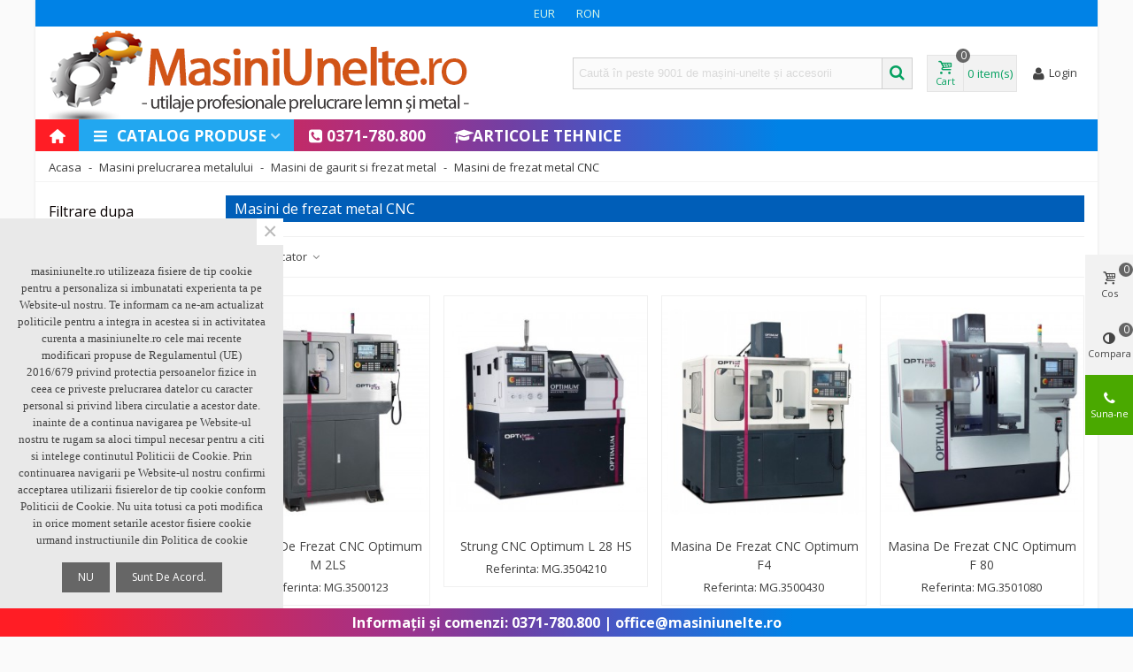

--- FILE ---
content_type: text/html; charset=utf-8
request_url: https://masiniunelte.ro/masini-de-frezat-metal-cnc
body_size: 21193
content:
<!doctype html>
<html lang="ro">

  <head>
	
	  
  <meta charset="utf-8">


  <meta http-equiv="x-ua-compatible" content="ie=edge">



  <title>Masini de frezat CNC</title>
  
    
  
  <meta name="description" content="Masini de frezat CNC">
  <meta name="keywords" content="">
        <link rel="canonical" href="https://masiniunelte.ro/masini-de-frezat-metal-cnc">
    
                
                  

<!--st begin -->

    <meta name="viewport" content="width=device-width, maximum-scale=1, initial-scale=1.0" />

<!--st end -->

  <link rel="icon" type="image/vnd.microsoft.icon" href="https://masiniunelte.ro/img/favicon.ico?1588182112">
  <link rel="shortcut icon" type="image/x-icon" href="https://masiniunelte.ro/img/favicon.ico?1588182112">
  <!--st begin -->
    <link rel="apple-touch-icon" sizes="180x180" href="/modules/stthemeeditor/img/favicon-180.png?1707462625" />
      <link rel="icon" type="image/png" sizes="16x16" href="/modules/stthemeeditor/img/favicon-16.png?1707462625" />
      <link rel="icon" type="image/png" sizes="32x32" href="/modules/stthemeeditor/img/favicon-32.png?1707462625" />
      <link rel="manifest" href="/stupload/stthemeeditor/1/site.webmanifest?1707462625" crossorigin="use-credentials">
      <link rel="mask-icon" href="/modules/stthemeeditor/img/favicon-svg.svg?1707462625" color="#e54d26">
      <meta name="msapplication-config" content="https://masiniunelte.ro//stupload/stthemeeditor/1/browserconfig.xml?1707462625">
    
<!--st end -->

    <link rel="stylesheet" href="https://fonts.googleapis.com/css?family=Open+Sans|Open+Sans:700|Vollkorn:regular" media="all">
  <link rel="stylesheet" href="https://masiniunelte.ro/themes/transformer/assets/cache/theme-6b391358.css" media="all">






  

  <script type="text/javascript">
        var addtocart_animation = 0;
        var cart_ajax = true;
        var click_on_header_cart = 0;
        var go_to_shopping_cart = 0;
        var hover_display_cp = 1;
        var prestashop = {"cart":{"products":[],"totals":{"total":{"type":"total","label":"Total","amount":0,"value":"0,00\u00a0\u20ac"},"total_including_tax":{"type":"total","label":"Total (cu taxe)","amount":0,"value":"0,00\u00a0\u20ac"},"total_excluding_tax":{"type":"total","label":"Total (fara TVA)","amount":0,"value":"0,00\u00a0\u20ac"}},"subtotals":{"products":{"type":"products","label":"Subtotal","amount":0,"value":"0,00\u00a0\u20ac"},"discounts":null,"shipping":{"type":"shipping","label":"Livrare","amount":0,"value":""},"tax":{"type":"tax","label":"Taxe","amount":0,"value":"0,00\u00a0\u20ac"}},"products_count":0,"summary_string":"0 articole","vouchers":{"allowed":1,"added":[]},"discounts":[],"minimalPurchase":0,"minimalPurchaseRequired":""},"currency":{"id":2,"name":"Euro","iso_code":"EUR","iso_code_num":"978","sign":"\u20ac"},"customer":{"lastname":null,"firstname":null,"email":null,"birthday":null,"newsletter":null,"newsletter_date_add":null,"optin":null,"website":null,"company":null,"siret":null,"ape":null,"is_logged":false,"gender":{"type":null,"name":null},"addresses":[]},"language":{"name":"Rom\u00e2n\u0103 (Romanian)","iso_code":"ro","locale":"ro-RO","language_code":"ro-ro","is_rtl":"0","date_format_lite":"Y-m-d","date_format_full":"Y-m-d H:i:s","id":2},"page":{"title":"","canonical":"https:\/\/masiniunelte.ro\/masini-de-frezat-metal-cnc","meta":{"title":"Masini de frezat CNC","description":"Masini de frezat CNC","keywords":"","robots":"index"},"page_name":"category","body_classes":{"lang-ro":true,"lang-rtl":false,"country-RO":true,"currency-EUR":true,"layout-left-column":true,"page-category":true,"tax-display-enabled":true,"category-id-522":true,"category-Masini de frezat metal CNC":true,"category-id-parent-111":true,"category-depth-level-4":true},"admin_notifications":[]},"shop":{"name":"masiniunelte.ro","logo":"https:\/\/masiniunelte.ro\/img\/masiniuneltero-logo-1588182112.jpg","stores_icon":"https:\/\/masiniunelte.ro\/img\/logo_stores.png","favicon":"https:\/\/masiniunelte.ro\/img\/favicon.ico"},"urls":{"base_url":"https:\/\/masiniunelte.ro\/","current_url":"https:\/\/masiniunelte.ro\/masini-de-frezat-metal-cnc","shop_domain_url":"https:\/\/masiniunelte.ro","img_ps_url":"https:\/\/masiniunelte.ro\/img\/","img_cat_url":"https:\/\/masiniunelte.ro\/img\/c\/","img_lang_url":"https:\/\/masiniunelte.ro\/img\/l\/","img_prod_url":"https:\/\/masiniunelte.ro\/img\/p\/","img_manu_url":"https:\/\/masiniunelte.ro\/img\/m\/","img_sup_url":"https:\/\/masiniunelte.ro\/img\/su\/","img_ship_url":"https:\/\/masiniunelte.ro\/img\/s\/","img_store_url":"https:\/\/masiniunelte.ro\/img\/st\/","img_col_url":"https:\/\/masiniunelte.ro\/img\/co\/","img_url":"https:\/\/masiniunelte.ro\/themes\/transformer\/assets\/img\/","css_url":"https:\/\/masiniunelte.ro\/themes\/transformer\/assets\/css\/","js_url":"https:\/\/masiniunelte.ro\/themes\/transformer\/assets\/js\/","pic_url":"https:\/\/masiniunelte.ro\/upload\/","pages":{"address":"https:\/\/masiniunelte.ro\/adresa","addresses":"https:\/\/masiniunelte.ro\/adrese","authentication":"https:\/\/masiniunelte.ro\/autentificare","cart":"https:\/\/masiniunelte.ro\/cos","category":"https:\/\/masiniunelte.ro\/index.php?controller=category","cms":"https:\/\/masiniunelte.ro\/index.php?controller=cms","contact":"https:\/\/masiniunelte.ro\/contact","discount":"https:\/\/masiniunelte.ro\/reducere","guest_tracking":"https:\/\/masiniunelte.ro\/urmarire-pentru-oaspeti","history":"https:\/\/masiniunelte.ro\/istoric-comenzi","identity":"https:\/\/masiniunelte.ro\/identitate","index":"https:\/\/masiniunelte.ro\/","my_account":"https:\/\/masiniunelte.ro\/contul-meu","order_confirmation":"https:\/\/masiniunelte.ro\/confirmare-comanda","order_detail":"https:\/\/masiniunelte.ro\/index.php?controller=order-detail","order_follow":"https:\/\/masiniunelte.ro\/returnari","order":"https:\/\/masiniunelte.ro\/comanda","order_return":"https:\/\/masiniunelte.ro\/index.php?controller=order-return","order_slip":"https:\/\/masiniunelte.ro\/nota-credit","pagenotfound":"https:\/\/masiniunelte.ro\/pagina-negasita","password":"https:\/\/masiniunelte.ro\/recuperare-parola","pdf_invoice":"https:\/\/masiniunelte.ro\/index.php?controller=pdf-invoice","pdf_order_return":"https:\/\/masiniunelte.ro\/index.php?controller=pdf-order-return","pdf_order_slip":"https:\/\/masiniunelte.ro\/index.php?controller=pdf-order-slip","prices_drop":"https:\/\/masiniunelte.ro\/reduceri-de-pret","product":"https:\/\/masiniunelte.ro\/index.php?controller=product","search":"https:\/\/masiniunelte.ro\/cautare","sitemap":"https:\/\/masiniunelte.ro\/harta site","stores":"https:\/\/masiniunelte.ro\/magazine","supplier":"https:\/\/masiniunelte.ro\/furnizori","register":"https:\/\/masiniunelte.ro\/autentificare?create_account=1","order_login":"https:\/\/masiniunelte.ro\/comanda?login=1"},"alternative_langs":[],"theme_assets":"\/themes\/transformer\/assets\/","actions":{"logout":"https:\/\/masiniunelte.ro\/?mylogout="},"no_picture_image":{"bySize":{"cart_default":{"url":"https:\/\/masiniunelte.ro\/img\/p\/ro-default-cart_default.jpg","width":70,"height":80},"small_default":{"url":"https:\/\/masiniunelte.ro\/img\/p\/ro-default-small_default.jpg","width":105,"height":120},"cart_default_2x":{"url":"https:\/\/masiniunelte.ro\/img\/p\/ro-default-cart_default_2x.jpg","width":140,"height":160},"small_default_2x":{"url":"https:\/\/masiniunelte.ro\/img\/p\/ro-default-small_default_2x.jpg","width":210,"height":240},"home_default":{"url":"https:\/\/masiniunelte.ro\/img\/p\/ro-default-home_default.jpg","width":280,"height":320},"medium_default":{"url":"https:\/\/masiniunelte.ro\/img\/p\/ro-default-medium_default.jpg","width":370,"height":423},"home_default_2x":{"url":"https:\/\/masiniunelte.ro\/img\/p\/ro-default-home_default_2x.jpg","width":560,"height":640},"large_default":{"url":"https:\/\/masiniunelte.ro\/img\/p\/ro-default-large_default.jpg","width":700,"height":800},"medium_default_2x":{"url":"https:\/\/masiniunelte.ro\/img\/p\/ro-default-medium_default_2x.jpg","width":740,"height":846},"large_default_2x":{"url":"https:\/\/masiniunelte.ro\/img\/p\/ro-default-large_default_2x.jpg","width":1200,"height":1372},"superlarge_default":{"url":"https:\/\/masiniunelte.ro\/img\/p\/ro-default-superlarge_default.jpg","width":1200,"height":1372},"superlarge_default_2x":{"url":"https:\/\/masiniunelte.ro\/img\/p\/ro-default-superlarge_default_2x.jpg","width":1200,"height":1372}},"small":{"url":"https:\/\/masiniunelte.ro\/img\/p\/ro-default-cart_default.jpg","width":70,"height":80},"medium":{"url":"https:\/\/masiniunelte.ro\/img\/p\/ro-default-home_default_2x.jpg","width":560,"height":640},"large":{"url":"https:\/\/masiniunelte.ro\/img\/p\/ro-default-superlarge_default_2x.jpg","width":1200,"height":1372},"legend":""}},"configuration":{"display_taxes_label":true,"display_prices_tax_incl":false,"is_catalog":false,"show_prices":true,"opt_in":{"partner":true},"quantity_discount":{"type":"discount","label":"Reducere de cantitate"},"voucher_enabled":1,"return_enabled":0},"field_required":[],"breadcrumb":{"links":[{"title":"Acasa","url":"https:\/\/masiniunelte.ro\/"},{"title":"Masini prelucrarea metalului","url":"https:\/\/masiniunelte.ro\/masini-prelucrarea-metalului"},{"title":"Masini de gaurit si frezat metal","url":"https:\/\/masiniunelte.ro\/masini-de-gaurit-si-frezat-metal"},{"title":"Masini de frezat metal CNC","url":"https:\/\/masiniunelte.ro\/masini-de-frezat-metal-cnc"}],"count":4},"link":{"protocol_link":"https:\/\/","protocol_content":"https:\/\/"},"time":1767023306,"static_token":"142cd104729422957598c8b908328400","token":"b1aeb06859a121f32e76b9950ceedb3a","debug":false};
        var quick_search_as = true;
        var quick_search_as_min = 1;
        var quick_search_as_size = 6;
        var st_cart_page_url = "\/\/masiniunelte.ro\/cos?action=show";
        var st_ins_getimgurl = "https:\/\/masiniunelte.ro\/module\/stinstagram\/list";
        var st_maximum_already_message = "Deja ai cantitatea maxima disponibila pentru acest produs.";
        var st_refresh_url = "\/\/masiniunelte.ro\/module\/stshoppingcart\/ajax";
        var stcompare = {"url":"https:\/\/masiniunelte.ro\/module\/stcompare\/compare","ids":[]};
        var sttheme = {"cookie_domain":"masiniunelte.ro","cookie_path":"\/","drop_down":0,"magnificpopup_tprev":"Previous","magnificpopup_tnext":"Next","magnificpopup_tcounter":"%curr% of %total%","theme_version":"4.7.6","ps_version":"1.7.8.11","is_rtl":0,"is_mobile_device":false,"gallery_image_type":"medium_default","thumb_image_type":"small_default","responsive_max":1,"fullwidth":0,"responsive":"1","product_view_swither":"0","infinite_scroll":"0","cate_pro_lazy":"1","sticky_column":"","filter_position":"","sticky_option":3,"product_thumbnails":"6","pro_thumnbs_per_fw":2,"pro_thumnbs_per_xxl":1,"pro_thumnbs_per_xl":1,"pro_thumnbs_per_lg":1,"pro_thumnbs_per_md":3,"pro_thumnbs_per_sm":2,"pro_thumnbs_per_xs":1,"pro_thumnbs_per_odd_fw":0,"pro_thumnbs_per_odd_xxl":0,"pro_thumnbs_per_odd_xl":0,"pro_thumnbs_per_odd_lg":0,"pro_thumnbs_per_odd_md":0,"pro_thumnbs_per_odd_sm":0,"pro_thumnbs_per_odd_xs":0,"pro_kk_per_fw":"1","pro_kk_per_xxl":"1","pro_kk_per_xl":"1","pro_kk_per_lg":"1","pro_kk_per_md":"1","pro_kk_per_sm":"1","pro_kk_per_xs":"1","categories_per_fw":"1","categories_per_xxl":"6","categories_per_xl":"4","categories_per_lg":"4","categories_per_md":"4","categories_per_sm":"3","categories_per_xs":"2","enable_zoom":0,"enable_thickbox":1,"retina":"1","sticky_mobile_header":"2","sticky_mobile_header_height":"0","use_mobile_header":"0","pro_image_column_md":"5","submemus_animation":0,"submemus_action":0,"pro_quantity_input":"2","popup_vertical_fit":"1","pro_tm_slider":"0","pro_tm_slider_cate":"0","buy_now":"0","lazyload_main_gallery":"0","product_views":"0"};
        var wrongemailaddress_stnewsletter = "Invalid email address";
      </script>

<!--st end -->

  <style>#st_header .search_widget_block{width:400px;}#st_header .search_widget_text{background:#FBFBFB;}#st_header .search_widget_form_inner.input-group-with-border{border-color:#d0d0d0;}#st_header .search_widget_btn.btn{border-color:#d0d0d0;}#st_header .search_widget_btn{color:#06a161;}#st_header .search_widget_btn:hover{color:#ffffff;}#st_header .search_widget_btn{background:#f2f2f2;}#st_header .search_widget_btn:hover{background:#06a161;}</style>
<style>.top_bar_item.shopping_cart_style_0 .cart_icon_item, .top_bar_item.shopping_cart_style_2 .cart_icon_item, .top_bar_item.shopping_cart_style_3 .cart_icon_item{height:42px;line-height:40px;}.top_bar_item.shopping_cart_style_0 .ajax_cart_bag{min-width:42px;}.top_bar_item .cart_icon_item{color:#06a161;}.top_bar_item.shopping_cart_style_0:hover .ajax_cart_bag{color:#ffffff;}.top_bar_item.shopping_cart_style_2:hover .cart_icon_item, .top_bar_item.shopping_cart_style_3:hover .cart_icon_item{color:#ffffff;}.top_bar_item .cart_icon_item{background:#f2f2f2;}.top_bar_item.shopping_cart_style_0:hover .ajax_cart_bag{background:#06a161;}.top_bar_item.shopping_cart_style_2:hover .cart_icon_item, .top_bar_item.shopping_cart_style_3:hover .cart_icon_item{background:#06a161;}.top_bar_item.shopping_cart_style_0 .ajax_cart_bag.cart_icon_item{border-color:#e5e5e5;}</style>
<style>
#st_mega_menu_wrap #st_ma_1,#st_mobile_menu #st_mo_ma_1,#st_mega_menu_column_block #st_ma_1,#st_mega_menu_wrap #st_menu_block_1,#st_mega_menu_wrap #st_menu_block_1 a,#st_mega_menu_column_block #st_menu_block_1,#st_mega_menu_column_block #st_menu_block_1 a{color:#ffffff;}#st_mega_menu_wrap #st_ma_2,#st_mobile_menu #st_mo_ma_2,#st_mega_menu_column_block #st_ma_2,#st_mega_menu_wrap #st_menu_block_2,#st_mega_menu_wrap #st_menu_block_2 a,#st_mega_menu_column_block #st_menu_block_2,#st_mega_menu_column_block #st_menu_block_2 a{color:#ffffff;}#st_mega_menu_wrap #st_ma_2,#st_mobile_menu #st_mo_menu_2 > .menu_a_wrap,#st_mega_menu_column_block #st_ma_2{background-color:#22a7f0;}#st_mega_menu_wrap #st_menu_2 .stmenu_sub,#st_mega_menu_wrap #st_menu_2 .stmenu_vs{padding-bottom:21px;}#st_ma_2 .cate_label,#st_mo_ma_2 .cate_label{background-color:#22a7f0;}#st_mega_menu_wrap #st_ma_6:hover, #st_mega_menu_wrap #st_menu_6.current .ma_level_0,#st_mobile_menu #st_mo_ma_6:hover, #st_mobile_menu #st_mo_menu_6.active .mo_ma_level_0,#st_mega_menu_column_block #st_ma_6:hover, #st_mega_menu_column_block #st_menu_6.current .ma_level_0,#st_mega_menu_wrap #st_menu_block_6 a:hover,#st_mega_menu_column_block #st_menu_block_6 a:hover{color:#22a7f0;}#st_mega_menu_wrap #st_menu_block_6 .ma_level_1:hover,#st_mega_menu_column_block #st_menu_block_6 .ma_level_1:hover{color:#22a7f0;}#st_mega_menu_wrap #st_ma_7,#st_mobile_menu #st_mo_ma_7,#st_mega_menu_column_block #st_ma_7,#st_mega_menu_wrap #st_menu_block_7,#st_mega_menu_wrap #st_menu_block_7 a,#st_mega_menu_column_block #st_menu_block_7,#st_mega_menu_column_block #st_menu_block_7 a{color:#ffffff;}#st_mega_menu_wrap #st_ma_7:hover, #st_mega_menu_wrap #st_menu_7.current .ma_level_0,#st_mobile_menu #st_mo_ma_7:hover, #st_mobile_menu #st_mo_menu_7.active .mo_ma_level_0,#st_mega_menu_column_block #st_ma_7:hover, #st_mega_menu_column_block #st_menu_7.current .ma_level_0,#st_mega_menu_wrap #st_menu_block_7 a:hover,#st_mega_menu_column_block #st_menu_block_7 a:hover{color:#ffffff;}#st_mega_menu_wrap #st_ma_7:hover, #st_mega_menu_wrap #st_menu_7.current .ma_level_0,#st_mobile_menu #st_mo_menu_7.active > .menu_a_wrap,#st_mega_menu_column_block #st_ma_7:hover, #st_mega_menu_column_block #st_menu_7.current .ma_level_0{background-color:#150D45;}#st_mega_menu_wrap #st_ma_9,#st_mobile_menu #st_mo_ma_9,#st_mega_menu_column_block #st_ma_9,#st_mega_menu_wrap #st_menu_block_9,#st_mega_menu_wrap #st_menu_block_9 a,#st_mega_menu_column_block #st_menu_block_9,#st_mega_menu_column_block #st_menu_block_9 a{color:#ffffff;}#st_mega_menu_wrap #st_ma_9:hover, #st_mega_menu_wrap #st_menu_9.current .ma_level_0,#st_mobile_menu #st_mo_ma_9:hover, #st_mobile_menu #st_mo_menu_9.active .mo_ma_level_0,#st_mega_menu_column_block #st_ma_9:hover, #st_mega_menu_column_block #st_menu_9.current .ma_level_0,#st_mega_menu_wrap #st_menu_block_9 a:hover,#st_mega_menu_column_block #st_menu_block_9 a:hover{color:#ffffff;}#st_mega_menu_wrap #st_ma_9:hover, #st_mega_menu_wrap #st_menu_9.current .ma_level_0,#st_mobile_menu #st_mo_menu_9.active > .menu_a_wrap,#st_mega_menu_column_block #st_ma_9:hover, #st_mega_menu_column_block #st_menu_9.current .ma_level_0{background-color:#150D45;}
</style>
<style>#st_swiper_1 .swiper-pagination-bullet-active, #st_swiper_1 .swiper-pagination-progress .swiper-pagination-progressbar{background-color:#ffffff;}#st_swiper_1 .swiper-pagination-st-round .swiper-pagination-bullet.swiper-pagination-bullet-active{background-color:#ffffff;border-color:#ffffff;}#st_swiper_1 .swiper-pagination-st-round .swiper-pagination-bullet.swiper-pagination-bullet-active span{background-color:#ffffff;}</style>
<style>#steasy_column_2{padding-top: 0px;}#steasy_column_2{padding-bottom: 0px;}#steasy_column_4{padding-top: 0px;}#steasy_column_4{padding-bottom: 0px;}#steasy_element_4 .easy_icon_with_text_2_4 .easy_icon{font-size: 14px;}#steasy_element_4 .easy_icon_with_text_2_4 .easy_icon{margin-bottom: 0px;}#steasy_element_4 .easy_icon_with_text_2_4 .easy_header{color: #666666;}#steasy_element_4 .easy_icon_with_text_2_4 .easy_header{font-size: 12px;}#steasy_element_4 .easy_icon_with_text_2_4 .easy_header{padding-bottom: 0px;}#steasy_element_4 .easy_icon_with_text_2_4 .easy_header{font-weight:700;}#steasy_element_4 .easy_icon_with_text_2_4 .easy_text{color: #999999;}#steasy_element_5 .easy_icon_with_text_2_4 .easy_icon{font-size: 14px;}#steasy_element_5 .easy_icon_with_text_2_4 .easy_icon{margin-bottom: 0px;}#steasy_element_5 .easy_icon_with_text_2_4 .easy_header{color: #666666;}#steasy_element_5 .easy_icon_with_text_2_4 .easy_header{font-size: 12px;}#steasy_element_5 .easy_icon_with_text_2_4 .easy_header{padding-bottom: 0px;}#steasy_element_5 .easy_icon_with_text_2_4 .easy_header{font-weight:700;}#steasy_element_5 .easy_icon_with_text_2_4 .easy_text{color: #999999;}#steasy_element_6 .easy_icon_with_text_2_4 .easy_icon{font-size: 14px;}#steasy_element_6 .easy_icon_with_text_2_4 .easy_icon{margin-bottom: 0px;}#steasy_element_6 .easy_icon_with_text_2_4 .easy_header{color: #666666;}#steasy_element_6 .easy_icon_with_text_2_4 .easy_header{font-size: 12px;}#steasy_element_6 .easy_icon_with_text_2_4 .easy_header{padding-bottom: 0px;}#steasy_element_6 .easy_icon_with_text_2_4 .easy_header{font-weight:700;}#steasy_element_6 .easy_icon_with_text_2_4 .easy_text{color: #999999;}#steasy_element_7 .easy_icon_with_text_2_4 .easy_icon{font-size: 14px;}#steasy_element_7 .easy_icon_with_text_2_4 .easy_icon{margin-bottom: 0px;}#steasy_element_7 .easy_icon_with_text_2_4 .easy_header{color: #666666;}#steasy_element_7 .easy_icon_with_text_2_4 .easy_header{font-size: 12px;}#steasy_element_7 .easy_icon_with_text_2_4 .easy_header{padding-bottom: 0px;}#steasy_element_7 .easy_icon_with_text_2_4 .easy_header{font-weight:700;}#steasy_element_7 .easy_icon_with_text_2_4 .easy_text{color: #999999;}#easycontent_5 .style_content, #easycontent_5 .style_content a{color:#000000;} #easycontent_5 .icon_line:after, #easycontent_5 .icon_line:before{background-color:#000000;} #easycontent_5 .line{border-color:#000000;}#steasy_column_5{padding-top: 0px;}#steasy_column_5{padding-bottom: 0px;}#steasy_column_6{padding-top: 0px;}#steasy_column_6{padding-bottom: 0px;}#steasy_column_6 .stsocial_2_1 li,#steasy_column_6 .stsocial_2_2 li,#steasy_column_6 .stsocial_2_3 li{padding-bottom: 16px;}#steasy_column_6 .stsocial_1_1 li,#steasy_column_6 .stsocial_1_2 li,#steasy_column_6 .stsocial_1_3 li{padding-right: 16px;}#steasy_column_6 .stsocial_list a .social_wrap{font-size: 18px;}#steasy_column_7{padding-top: 0px;}#steasy_column_7{padding-bottom: 0px;}#steasy_column_8{padding-top: 0px;}#steasy_column_8{padding-bottom: 0px;}#steasy_column_14{padding-top: 0px;}#steasy_column_14{padding-bottom: 0px;}#steasy_column_15{padding-top: 0px;}#steasy_column_15{padding-bottom: 0px;}#steasy_column_16{padding-top: 0px;}#steasy_column_16{padding-bottom: 0px;}#steasy_column_17{padding-top: 0px;}#steasy_column_17{padding-bottom: 0px;}#steasy_column_18{padding-top: 0px;}#steasy_column_18{padding-bottom: 0px;}#steasy_column_19{padding-top: 0px;}#steasy_column_19{padding-bottom: 0px;}#steasy_column_19 .st_map_block{height: 360px;}#easycontent_13 {padding-top:100px;}#easycontent_13 {padding-bottom:100px;}#easycontent_16 .style_content, #easycontent_16 .style_content a{color:#3b3b3b;} #easycontent_16 .icon_line:after, #easycontent_16 .icon_line:before{background-color:#3b3b3b;} #easycontent_16 .line{border-color:#3b3b3b;}</style>
<style>.st_banner_block_1 .st_image_layered_description, a.st_banner_block_1 , .st_banner_block_1 .st_image_layered_description a{color:#ffffff;} .st_banner_block_1 .separater{border-color:#ffffff;}.st_banner_block_1 .st_image_layered_description_inner{background: #3b3b3b;background:rgba(59,59,59,0.8);}.st_banner_block_2 .st_image_layered_description, a.st_banner_block_2 , .st_banner_block_2 .st_image_layered_description a{color:#ffffff;} .st_banner_block_2 .separater{border-color:#ffffff;}.st_banner_block_2 .st_image_layered_description_inner{background: #3b3b3b;background:rgba(59,59,59,0.8);}.st_banner_block_3 .st_image_layered_description, a.st_banner_block_3 , .st_banner_block_3 .st_image_layered_description a{color:#ffffff;} .st_banner_block_3 .separater{border-color:#ffffff;}.st_banner_block_3 .st_image_layered_description_inner{background: #3b3b3b;background:rgba(59,59,59,0.8);}.st_banner_block_4 .st_image_layered_description, a.st_banner_block_4 , .st_banner_block_4 .st_image_layered_description a{color:#ffffff;} .st_banner_block_4 .separater{border-color:#ffffff;}.st_banner_block_4 .st_image_layered_description_inner{background: #3b3b3b;background:rgba(59,59,59,0.8);}.st_banner_block_5 .st_image_layered_description, a.st_banner_block_5 , .st_banner_block_5 .st_image_layered_description a{color:#ffffff;} .st_banner_block_5 .separater{border-color:#ffffff;}.st_banner_block_5 .st_image_layered_description_inner{background: #3b3b3b;background:rgba(59,59,59,0.8);}.st_banner_block_6 .st_image_layered_description, a.st_banner_block_6 , .st_banner_block_6 .st_image_layered_description a{color:#ffffff;} .st_banner_block_6 .separater{border-color:#ffffff;}.st_banner_block_6 .st_image_layered_description_inner{background: #3b3b3b;background:rgba(59,59,59,0.8);}.st_banner_block_7 .st_image_layered_description, a.st_banner_block_7 , .st_banner_block_7 .st_image_layered_description a{color:#ffffff;} .st_banner_block_7 .separater{border-color:#ffffff;}.st_banner_block_7 .st_image_layered_description_inner{background: #3b3b3b;background:rgba(59,59,59,0.8);}.st_banner_block_8 .st_image_layered_description, a.st_banner_block_8 , .st_banner_block_8 .st_image_layered_description a{color:#ffffff;} .st_banner_block_8 .separater{border-color:#ffffff;}.st_banner_block_8 .st_image_layered_description_inner{background: #3b3b3b;background:rgba(59,59,59,0.8);}.st_banner_block_9 .st_image_layered_description, a.st_banner_block_9 , .st_banner_block_9 .st_image_layered_description a{color:#ffffff;} .st_banner_block_9 .separater{border-color:#ffffff;}.st_banner_block_9 .st_image_layered_description_inner{background: #3b3b3b;background:rgba(59,59,59,0.8);}.st_banner_block_10 .st_image_layered_description, a.st_banner_block_10 , .st_banner_block_10 .st_image_layered_description a{color:#ffffff;} .st_banner_block_10 .separater{border-color:#ffffff;}.st_banner_block_10 .st_image_layered_description_inner{background: #3b3b3b;background:rgba(59,59,59,0.8);}</style>
        <meta property="og:site_name" content="masiniunelte.ro" />
    <meta property="og:url" content="https://masiniunelte.ro/masini-de-frezat-metal-cnc" />
        <meta property="og:type" content="product" />
    <meta property="og:title" content="Masini de frezat CNC" />
    <meta property="og:description" content="Masini de frezat CNC" />
        <meta property="og:image" content="https://masiniunelte.ro/img/c/522.jpg" />
    <meta property="og:image:width" content="1000">
    <meta property="og:image:height" content="1000">
    <meta property="og:image:alt" content="Masini de frezat CNC">
        <style>.social_share_1{color:#ffffff!important;}.social_share_1{background-color:#55ACEE!important;}.social_share_1:hover{color:#ffffff!important;}.social_share_1:hover{background-color:#407EAF!important;}.social_share_2{color:#ffffff!important;}.social_share_2{background-color:#3b5998!important;}.social_share_2:hover{color:#ffffff!important;}.social_share_2:hover{background-color:#2E4674!important;}</style>
<style>.countdown_timer.countdown_style_0 div{padding-top:11px;padding-bottom:11px;}.countdown_timer.countdown_style_0 div span{height:22px;line-height:22px;}.countdown_timer.countdown_style_0 div{border-right:none;}.countdown_name{display:none;}</style>
<script>
//<![CDATA[

var s_countdown_all = 0;
var s_countdown_id_products = []; 
var s_countdown_style = 0; 
var s_countdown_lang = new Array();
s_countdown_lang['day'] = "day";
s_countdown_lang['days'] = "days";
s_countdown_lang['hrs'] = "hrs";
s_countdown_lang['min'] = "min";
s_countdown_lang['sec'] = "sec";

//]]>
</script>
<script>
//<![CDATA[
var ins_follow = "Follow";
var ins_posts = "Posts";
var ins_followers = "Followers";
var ins_following = "Following";
var stinstagram_view_in_ins = "View in Instagram";
var stinstagram_view_larger = "Click to view larger";
var st_timeago_suffixAgo= "ago";
var st_timeago_suffixFromNow= "from now";
var st_timeago_inPast= "any moment now";
var st_timeago_seconds= "less than a minute";
var st_timeago_minute= "about a minute";
var st_timeago_minutes= "#d minutes";
var st_timeago_hour= "about an hour";
var st_timeago_hours= "about #d hours";
var st_timeago_day= "a day";
var st_timeago_days= "#d days";
var st_timeago_month= "about a month";
var st_timeago_months= "#d months";
var st_timeago_year= "about a year";
var st_timeago_years= "#d years";
var st_timeago_years= "#d years";
var ins_previous= "Previous";
var ins_next= "Next";

var instagram_block_array={'profile':[],'feed':[]};

//]]>
</script><style>#st_notification_1{max-width:320px;}#st_notification_1 {padding-top:50px;padding-bottom:50px;}#st_notification_1 {padding-left:20px;padding-right:20px;}#st_notification_1 {background-image:url(https://masiniunelte.ro/modules/stnotification/views/img/demo1cookiesbg.jpg);background-repeat: no-repeat; background-size: cover; background-position: center top;}#st_notification_1{-webkit-box-shadow: 0px 0px 0px rgba(0,0,0,0.00); -moz-box-shadow: 0px 0px 0px rgba(0,0,0,0.00); box-shadow: 0px 0px 0px rgba(0,0,0,0.00); }</style>
<style> .breadcrumb_spacing{height:15px;} #page_banner_container_1 .breadcrumb_nav, #page_banner_container_1 .breadcrumb_nav a{color: #3b3b3b;} #page_banner_container_1 .style_content, #page_banner_container_1 .style_content a{color: #3b3b3b;} #page_banner_container_1 .breadcrumb_nav a{color: #3b3b3b;} #page_banner_container_1 .style_content a{color: #3b3b3b;} #page_banner_container_1 .breadcrumb_nav a:hover{color: #06a161;} #page_banner_container_1 .style_content a:hover{color: #06a161;} #page_banner_container_1 {background-color: #ffffff;} #page_banner_container_1 {border-color: #F3F3F3;} #page_banner_container_1 {border-top-width: 0px;} #page_banner_container_1 {border-bottom-width: 1px;} #page_banner_container_1 {padding-top: 4px;} #page_banner_container_1 {padding-bottom: 6px;} #page_banner_container_1 {margin-top:5px;}</style>
<style>#side_products_cart{right: 0; left: auto; border-left-width: 4px;border-right-width: 0;}.is_rtl #side_products_cart{left: 0; right: auto;border-left-width:0;border-right-width: 4px;}#side_compare{right: 0; left: auto; border-left-width: 4px;border-right-width: 0;}.is_rtl #side_compare{left: 0; right: auto;border-left-width:0;border-right-width: 4px;}#rightbar_3 .icon_wrap{color:#ffffff}#rightbar_3 .icon_wrap{background-color:#4aa900}#side_custom_sidebar_3{right: 0; left: auto; border-left-width: 4px;border-right-width: 0;}.is_rtl #side_custom_sidebar_3{left: 0; right: auto;border-left-width:0;border-right-width: 4px;}#side_stmobilemenu{right: auto; left: 0; border-left-width: 0;border-right-width: 4px;}.is_rtl #side_stmobilemenu{left: auto; right: 0;border-left-width:4px;border-right-width: 0;}#side_search{right: 0; left: auto; border-left-width: 4px;border-right-width: 0;}.is_rtl #side_search{left: 0; right: auto;border-left-width:0;border-right-width: 4px;}#rightbar{-webkit-flex-grow: 3; -moz-flex-grow: 3; flex-grow: 3; -ms-flex-positive: 3;}#leftbar{-webkit-flex-grow: 0; -moz-flex-grow: 0; flex-grow: 0; -ms-flex-positive: 0;}#rightbar{top:40%; bottom:auto;}#leftbar{top:auto; bottom:0%;}</style>
<style>.st_sticker_4{border-color:#999999;}.st_sticker_4{border-width:2px;}.pro_first_box .st_sticker_4.flag_1:before, .pro_first_box .st_sticker_4.flag_2:before{top:-2px;}.pro_first_box .st_sticker_4.flag_1:before{right:-13px;}.pro_first_box .st_sticker_4.flag_2:before{left:-13px;}.st_sticker_1{color:#ffffff;}.st_sticker_1{background:rgba(6,161,97,1);}.st_sticker_1{background:rgba(6,161,97,1);}.pro_first_box .st_sticker_1.flag_1:before, .pro_first_box .st_sticker_1.flag_2:before{border-top-color:#06a161;border-bottom-color:#06a161;}.st_sticker_1{border-width:0px;}.st_sticker_1{height:20px;line-height:20px;}.pro_first_box .st_sticker_1.flag_1:before, .pro_first_box .st_sticker_1.flag_2:before{height:20px;width:10px;border-width:10px;}.pro_first_box .st_sticker_1.flag_1:before, .pro_first_box .st_sticker_1.flag_2:before{top:-0px;}.pro_first_box .st_sticker_1.flag_1:before{right:-10px;}.pro_first_box .st_sticker_1.flag_2:before{left:-10px;}.st_sticker_1{left:0px;}.st_sticker_1{top:20px;}.st_sticker_2{color:#ffffff;}.st_sticker_2{background:rgba(255,138,0,1);}.st_sticker_2{background:rgba(255,138,0,1);}.pro_first_box .st_sticker_2.flag_1:before, .pro_first_box .st_sticker_2.flag_2:before{border-top-color:#FF8A00;border-bottom-color:#FF8A00;}.st_sticker_2{border-width:0px;}.st_sticker_2{height:20px;line-height:20px;}.pro_first_box .st_sticker_2.flag_1:before, .pro_first_box .st_sticker_2.flag_2:before{height:20px;width:10px;border-width:10px;}.pro_first_box .st_sticker_2.flag_1:before, .pro_first_box .st_sticker_2.flag_2:before{top:-0px;}.pro_first_box .st_sticker_2.flag_1:before{right:-10px;}.pro_first_box .st_sticker_2.flag_2:before{left:-10px;}.st_sticker_2{right:0px;}.st_sticker_2{top:20px;}</style>
<div class="hotinfo_top" align="center" style="text-align:center; border-top:0px solid #C0C0C0;">
    <table style="width:100%; height:32px; text-align:center;">
        <td><table style="width:100%;text-align:center;">
<tbody>
<tr>
<td><center><span style="color:#ffffff;font-size:12pt;"><b>Informații și comenzi: 0371-780.800 | office@masiniunelte.ro</b></span></center></td>
</tr>
</tbody>
</table></td>
    </table>
</div>

<!-- Google tag (gtag.js) -->
<script src="https://www.googletagmanager.com/gtag/js?id=G-SSVK6E3S38" type="text/javascript"></script>
<script type="text/javascript"><!--//--><![CDATA[//><!--
window.dataLayer = window.dataLayer || [];
  function gtag(){dataLayer.push(arguments);}
  gtag('js', new Date());

  gtag('config', 'G-SSVK6E3S38');
//--><!]]></script>
	
  </head>
  <body id="category" class="category lang-ro country-ro currency-eur layout-left-column page-category tax-display-enabled category-id-522 category-masini-de-frezat-metal-cnc category-id-parent-111 category-depth-level-4   lang_ro  dropdown_menu_event_0 
   desktop_device  slide_lr_column        is_logged_0 	 show-left-column hide-right-column 
  ">	
      
    
	<div id="st-container" class="st-container st-effect-0">
	  <div class="st-pusher">
		<div class="st-content"><!-- this is the wrapper for the content -->
		  <div class="st-content-inner">
	<!-- off-canvas-end -->

	<main id="body_wrapper">
	  <div id="page_wrapper" class=" boxed_page_wrapper " >
	  
			  
	  <div class="header-container   header_sticky_option_3">
	  <header id="st_header" class="animated fast">
		
		  
    

            <div id="top_bar" class="nav_bar space-s " >
      <div class="wide_container_box wide_container">
        <div id="top_bar_container" class="container">
          <div id="top_bar_row" class="flex_container">
            <nav id="nav_left" class="flex_float_left"><div class="flex_box"></div></nav>
            <nav id="nav_center" class="flex_float_center"><div class="flex_box"><!-- MODULE st stcurrencyselector -->
<!-- Block currencies module -->
		    			<span class="top_bar_item currency_selector"><span class="header_item">EUR</span></span>
				    			<a href="https://masiniunelte.ro/masini-de-frezat-metal-cnc?SubmitCurrency=1&amp;id_currency=1" title="Romanian Leu" rel="nofollow" class="top_bar_item currency_selector"><span class="header_item">RON</span></a>
			<!-- /Block currencies module -->
<!-- /MODULE st stcurrencyselector --></div></nav>
            <nav id="nav_right" class="flex_float_right"><div class="flex_box"></div></nav>
          </div>
        </div>          
      </div>
    </div>
  

  <section id="mobile_bar" class="animated fast">
    <div class="container">
      <div id="mobile_bar_top" class="flex_container">
                  <div id="mobile_bar_left">
            <div class="flex_container">
              
            	                <!-- MODULE st stsidebar -->
	<a id="rightbar_4"  href="javascript:;" class="mobile_bar_tri  menu_mobile_bar_tri mobile_bar_item  " data-name="side_stmobilemenu" data-direction="open_bar_left" rel="nofollow" title="Menu">
	    <i class="fto-menu fs_xl"></i>
	    <span class="mobile_bar_tri_text">Menu</span>
	</a>
<!-- /MODULE st stsidebar -->
              
            </div>
          </div>
          <div id="mobile_bar_center" class="flex_child">
            <div class="flex_container  flex_center ">              
            	                            <a class="mobile_logo" href="https://masiniunelte.ro/" title="masiniunelte.ro">
              <img class="logo" src="https://masiniunelte.ro/img/masiniuneltero-logo-1588182112.jpg"  alt="masiniunelte.ro" width="520" height="105"/>
            </a>
        
              	              <!-- MODULE st stsidebar -->
<!-- /MODULE st stsidebar -->
              
            </div>
          </div>
          <div id="mobile_bar_right">
            <div class="flex_container"><!-- MODULE st stsidebar -->
<!-- /MODULE st stsidebar --></div>
          </div>
      </div>
      <div id="mobile_bar_bottom" class="flex_container">
        <!-- MODULE st stsidebar -->
			<div class="search_widget_block search_widget_0 ">
<div class="search_widget" data-search-controller-url="//masiniunelte.ro/cautare">
	<form method="get" action="//masiniunelte.ro/cautare" class="search_widget_form">
		<input type="hidden" name="controller" value="search">
		<div class="search_widget_form_inner input-group round_item js-parent-focus input-group-with-border">
	      <input type="text" class="form-control search_widget_text js-child-focus" name="s" value="" placeholder="Caută în peste 9001 de mașini-unelte și accesorii">
	      <span class="input-group-btn">
	        <button class="btn btn-search btn-no-padding btn-spin search_widget_btn link_color icon_btn" type="submit"><i class="fto-search-1"></i><span class="icon_text">Search</span></button>
	      </span>
	    </div>

	</form>
	<div class="search_results  search_show_img  search_show_name  search_show_price "></div>
	<a href="javascript:;" title="More products." rel="nofollow" class="display_none search_more_products go">Click for more products.</a>
	<div class="display_none search_no_products">No products were found.</div>
</div>
</div>
	<!-- /MODULE st stsidebar -->
      </div>
    </div>
  </section>


    <div id="header_primary" class="">
    <div class="wide_container_box wide_container">
      <div id="header_primary_container" class="container">
        <div id="header_primary_row" class="flex_container  logo_left ">
                                  <div id="header_left" class="">
            <div class="flex_container header_box  flex_left ">
                                        <div class="logo_box">
          <div class="slogan_horizon">
            <a class="shop_logo" href="https://masiniunelte.ro/" title="masiniunelte.ro">
                <img class="logo" src="https://masiniunelte.ro/img/masiniuneltero-logo-1588182112.jpg"  alt="masiniunelte.ro" width="520" height="105"/>
            </a>
                      </div>
                  </div>
        
                                        </div>
          </div>
            <div id="header_center" class="">
              <div class="flex_container header_box  flex_center ">
                                          </div>
            </div>
          <div id="header_right" class="">
            <div id="header_right_top" class="flex_container header_box  flex_right ">
                <!-- MODULE st stsearchbar -->
<div class="search_widget_block search_widget_0  stsearchbar_builder top_bar_item ">
<div class="search_widget" data-search-controller-url="//masiniunelte.ro/cautare">
	<form method="get" action="//masiniunelte.ro/cautare" class="search_widget_form">
		<input type="hidden" name="controller" value="search">
		<div class="search_widget_form_inner input-group round_item js-parent-focus input-group-with-border">
	      <input type="text" class="form-control search_widget_text js-child-focus" name="s" value="" placeholder="Caută în peste 9001 de mașini-unelte și accesorii">
	      <span class="input-group-btn">
	        <button class="btn btn-search btn-no-padding btn-spin search_widget_btn link_color icon_btn" type="submit"><i class="fto-search-1"></i><span class="icon_text">Search</span></button>
	      </span>
	    </div>

	</form>
	<div class="search_results  search_show_img  search_show_name  search_show_price "></div>
	<a href="javascript:;" title="More products." rel="nofollow" class="display_none search_more_products go">Click for more products.</a>
	<div class="display_none search_no_products">No products were found.</div>
</div>
</div>
<!-- /MODULE st stsearchbar --><!-- MODULE st stshoppingcart -->
<div class="blockcart dropdown_wrap top_bar_item shopping_cart_style_0  clearfix" data-refresh-url="//masiniunelte.ro/module/stshoppingcart/ajax"><a href="//masiniunelte.ro/cos?action=show" title="Vezi cosul" rel="nofollow" class="st_shopping_cart dropdown_tri header_item " data-name="side_products_cart" data-direction="open_bar_right"><div class="flex_container"><div class="ajax_cart_bag cart_icon_item"><i class="fto-glyph icon_btn"></i><span class="icon_text">Cart</span><span class="ajax_cart_quantity amount_circle ">0</span></div><span class="ajax_cart_quantity cart_icon_item">0</span><span class="ajax_cart_product_txt cart_icon_item">item(s)</span></div></a><div class="dropdown_list cart_body  no_show_empty "><div class="dropdown_box">      <div class="shoppingcart-list">
              <div class="cart_empty">Cosul de cumparaturi este gol.</div>
            </div></div></div></div><!-- /MODULE st stshoppingcart --><!-- MODULE st stcustomersignin -->
						<a class="login top_bar_item header_icon_btn_2" href="https://masiniunelte.ro/contul-meu" rel="nofollow" title="Log in to your customer account"><span class="header_item"><span class="header_icon_btn_icon header_v_align_m  mar_r4 "><i class="fto-user icon_btn fs_lg"></i></span><span class="header_icon_btn_text header_v_align_m">Login</span></span></a>
		<!-- /MODULE st stcustomersignin -->
            </div>
                <div id="header_right_bottom" class="flex_container header_box  flex_right ">
                                </div>
          </div>
        </div>
      </div>
    </div>
  </div>
    <div class="nav_full_container "></div>


  <div id="easymenu_container" class="easymenu_bar"></div>
              <section id="top_extra" class="main_menu_has_widgets_0">
      <div class="wide_container boxed_megamenu">
      <div class="st_mega_menu_container animated fast">
      <div class="container">
        <div id="top_extra_container" class="flex_container ">
            <!-- MODULE st stmegamenu -->
	<nav id="st_mega_menu_wrap" class="">
		<ul class="st_mega_menu clearfix mu_level_0">
								<li id="st_menu_1" class="ml_level_0 m_alignment_0">
			<a id="st_ma_1" href="https://masiniunelte.ro/" class="ma_level_0 ma_icon" title=""><i class="fto-home"></i></a>
					</li>
									<li id="st_menu_2" class="ml_level_0 m_alignment_0">
			<a id="st_ma_2" href="javascript:;" class="ma_level_0 is_parent" title="  Catalog produse"><i class="fto-menu"></i>  Catalog produse</a>
								<div class="stmenu_sub style_wide col-md-4">
		<div class="row m_column_row">
																			<div id="st_menu_column_1" class="col-md-12">
																											<div id="st_menu_block_6">
							<div class="row">
															<div class="col-md-12">
																		<ul class="mu_level_1">
										<li class="ml_level_1">
											<a href="https://masiniunelte.ro/reduceri-si-promotii" title="REDUCERI SI PROMOTII"  class="ma_level_1 ma_item">REDUCERI SI PROMOTII</a>
																					</li>
									</ul>	
								</div>
																</div><div class="row">
																							<div class="col-md-12">
																		<ul class="mu_level_1">
										<li class="ml_level_1">
											<a href="https://masiniunelte.ro/masini-prelucrarea-lemnului" title="Masini prelucrarea lemnului"  class="ma_level_1 ma_item">Masini prelucrarea lemnului</a>
																					</li>
									</ul>	
								</div>
																</div><div class="row">
																							<div class="col-md-12">
																		<ul class="mu_level_1">
										<li class="ml_level_1">
											<a href="https://masiniunelte.ro/masini-prelucrarea-metalului" title="Masini prelucrarea metalului"  class="ma_level_1 ma_item">Masini prelucrarea metalului</a>
																					</li>
									</ul>	
								</div>
																</div><div class="row">
																							<div class="col-md-12">
																		<ul class="mu_level_1">
										<li class="ml_level_1">
											<a href="https://masiniunelte.ro/masini-prelucrare-tabla" title="Masini prelucrare tabla"  class="ma_level_1 ma_item">Masini prelucrare tabla</a>
																					</li>
									</ul>	
								</div>
																</div><div class="row">
																							<div class="col-md-12">
																		<ul class="mu_level_1">
										<li class="ml_level_1">
											<a href="https://masiniunelte.ro/masini-taiat-piatra" title="Masini taiat piatra"  class="ma_level_1 ma_item">Masini taiat piatra</a>
																					</li>
									</ul>	
								</div>
																</div><div class="row">
																							<div class="col-md-12">
																		<ul class="mu_level_1">
										<li class="ml_level_1">
											<a href="https://masiniunelte.ro/ridicare-si-transport" title="Ridicare si transport"  class="ma_level_1 ma_item">Ridicare si transport</a>
																					</li>
									</ul>	
								</div>
																</div><div class="row">
																							<div class="col-md-12">
																		<ul class="mu_level_1">
										<li class="ml_level_1">
											<a href="https://masiniunelte.ro/standuri" title="Standuri"  class="ma_level_1 ma_item">Standuri</a>
																					</li>
									</ul>	
								</div>
																</div><div class="row">
																							<div class="col-md-12">
																		<ul class="mu_level_1">
										<li class="ml_level_1">
											<a href="https://masiniunelte.ro/sisteme-tehnice-de-curatare" title="Sisteme tehnice de curatare"  class="ma_level_1 ma_item">Sisteme tehnice de curatare</a>
																					</li>
									</ul>	
								</div>
																</div><div class="row">
																							<div class="col-md-12">
																		<ul class="mu_level_1">
										<li class="ml_level_1">
											<a href="https://masiniunelte.ro/cnc-laser" title="CNC Laser"  class="ma_level_1 ma_item">CNC Laser</a>
																					</li>
									</ul>	
								</div>
																</div><div class="row">
																							<div class="col-md-12">
																		<ul class="mu_level_1">
										<li class="ml_level_1">
											<a href="https://masiniunelte.ro/cnc-router" title="CNC Router"  class="ma_level_1 ma_item">CNC Router</a>
																					</li>
									</ul>	
								</div>
																</div><div class="row">
																							<div class="col-md-12">
																		<ul class="mu_level_1">
										<li class="ml_level_1">
											<a href="https://masiniunelte.ro/cnc-plasma" title="CNC Plasma"  class="ma_level_1 ma_item">CNC Plasma</a>
																					</li>
									</ul>	
								</div>
																</div><div class="row">
																							<div class="col-md-12">
																		<ul class="mu_level_1">
										<li class="ml_level_1">
											<a href="https://masiniunelte.ro/produse-noi" title="produse noi"  class="ma_level_1 ma_item">produse noi</a>
																					</li>
									</ul>	
								</div>
																</div><div class="row">
																							<div class="col-md-12">
																		<ul class="mu_level_1">
										<li class="ml_level_1">
											<a href="https://masiniunelte.ro/tocatoare" title="Tocatoare"  class="ma_level_1 ma_item">Tocatoare</a>
																					</li>
									</ul>	
								</div>
																</div><div class="row">
																							<div class="col-md-12">
																		<ul class="mu_level_1">
										<li class="ml_level_1">
											<a href="https://masiniunelte.ro/echipamente-pentru-aer-comprimat" title="Echipamente pentru aer comprimat"  class="ma_level_1 ma_item">Echipamente pentru aer comprimat</a>
																					</li>
									</ul>	
								</div>
																</div><div class="row">
																							<div class="col-md-12">
																		<ul class="mu_level_1">
										<li class="ml_level_1">
											<a href="https://masiniunelte.ro/accesorii-si-consumabile" title="ACCESORII SI CONSUMABILE"  class="ma_level_1 ma_item">ACCESORII SI CONSUMABILE</a>
																					</li>
									</ul>	
								</div>
																</div><div class="row">
																							<div class="col-md-12">
																		<ul class="mu_level_1">
										<li class="ml_level_1">
											<a href="https://masiniunelte.ro/sistemele-ventilatie-cu-recuperare-de-caldura" title="Sistemele ventilatie cu recuperare de caldura"  class="ma_level_1 ma_item">Sistemele ventilatie cu recuperare de caldura</a>
																					</li>
									</ul>	
								</div>
																</div><div class="row">
																							<div class="col-md-12">
																		<ul class="mu_level_1">
										<li class="ml_level_1">
											<a href="https://masiniunelte.ro/purificatoare-de-aer-levoit" title="Purificatoare de aer Levoit"  class="ma_level_1 ma_item">Purificatoare de aer Levoit</a>
																					</li>
									</ul>	
								</div>
																						</div>
							</div>
																		</div>
							</div>
	</div>
						</li>
									<li id="st_menu_7" class="ml_level_0 m_alignment_0">
			<a id="st_ma_7" href="javascript:;" class="ma_level_0" title="0371-780.800"><i class="fto-phone-squared"></i>0371-780.800</a>
					</li>
									<li id="st_menu_9" class="ml_level_0 m_alignment_0">
			<a id="st_ma_9" href="https://masiniunelte.ro/blog/" class="ma_level_0" title="Articole Tehnice" target="_blank"><i class="fto-graduation-cap"></i>Articole Tehnice</a>
					</li>
			</ul>	</nav>
<!-- /MODULE st stmegamenu -->                    </div>
      </div>
      </div>
      </div> 
  </section>
  		
	  </header>
	  </div>
	  
		  <!-- MODULE st stpagebanner -->
<div id="page_banner_container_1" class="breadcrumb_wrapper " >
  <div class="container-fluid"><div class="row">
        <div class="col-12  text-1 ">
                                                    <nav data-depth="4" class="breadcrumb_nav">
            <ul itemscope itemtype="https://schema.org/BreadcrumbList">
                              <li itemprop="itemListElement" itemscope itemtype="https://schema.org/ListItem">
                  <a itemprop="item" href="https://masiniunelte.ro/" class="text_color" title="Acasa">                    <span itemprop="name">Acasa</span>
                  </a>                  <meta itemprop="position" content="1">
                </li>
                <li class="navigation-pipe">-</li>                              <li itemprop="itemListElement" itemscope itemtype="https://schema.org/ListItem">
                  <a itemprop="item" href="https://masiniunelte.ro/masini-prelucrarea-metalului" class="text_color" title="Masini prelucrarea metalului">                    <span itemprop="name">Masini prelucrarea metalului</span>
                  </a>                  <meta itemprop="position" content="2">
                </li>
                <li class="navigation-pipe">-</li>                              <li itemprop="itemListElement" itemscope itemtype="https://schema.org/ListItem">
                  <a itemprop="item" href="https://masiniunelte.ro/masini-de-gaurit-si-frezat-metal" class="text_color" title="Masini de gaurit si frezat metal">                    <span itemprop="name">Masini de gaurit si frezat metal</span>
                  </a>                  <meta itemprop="position" content="3">
                </li>
                <li class="navigation-pipe">-</li>                              <li itemprop="itemListElement" itemscope itemtype="https://schema.org/ListItem">
                                      <span itemprop="name">Masini de frezat metal CNC</span>
                                    <meta itemprop="position" content="4">
                </li>
                                          </ul>
          </nav>
                  </div>
  </div></div>
</div>
<!-- /MODULE st stpagebanner -->

		<div class="breadcrumb_spacing"></div>	  
	  
		<aside id="notifications">
  <div class="container">
    
    
    
      </div>
</aside>
	  

	  
  

		  <div class="full_width_top_container">    <!-- MODULE st swiper -->
        <!--/ MODULE st swiper -->
</div>
		  <div class="full_width_top2_container"></div>
		  <div class="wrapper_top_container"></div>
	  

	  <section id="wrapper" class="columns-container">
		<div id="columns" class="container">
		  <div class="row">

									
			
												  <div id="left_column" class="main_column  col-8  col-sm-6  col-md-4  col-lg-2 col-xl-2  col-xxl-3">
			  <div class="wrapper-sticky">
			  	<div class="main_column_box">
								<div id="search_filters_wrapper" class="column_filter block column_block">
    <div class="title_block flex_container title_align_0 title_style_0">
        <div class="flex_child title_flex_left"></div>
        <span class="title_block_inner">Filtrare dupa</span>
        <div class="flex_child title_flex_right"></div>
    </div>
	<div class="block_content">
		<div id="search_filters"><span class="sticky_facet_title">Filtrare dupa</span><section class="facet clearfix"><div class="facet-title hidden-md-down">Tensiune de alimentare</div><div class="facet-title-mobile toggle_btn hidden-lg-up  collapsed " data-target="#facet_65247" data-toggle="collapse" aria-expanded="false"><div class="flex_container flex_space_between"><span class="facet-title-mobile-inner">Tensiune de alimentare</span><i class="fto-angle-down arrow_down arrow"></i><i class="fto-angle-up arrow_up arrow"></i></div></div><ul id="facet_65247" class="facet_filter_box collapse facet_feature">                                                <li class="facet_filter_item_li">
                    <label class="facet-label checkbox-inline  flex_container flex_start" for="facet_input_65247_0">
                                              <span class="custom-input-box">
                          <input
                            id="facet_input_65247_0"
                            data-search-url="https://masiniunelte.ro/masini-de-frezat-metal-cnc?q=Tensiune+de+alimentare-400+V"
                            type="checkbox"
                            class="custom-input"
                                                      >
                                                      <span class="custom-input-item custom-input-checkbox  ps-shown-by-js "><i class="fto-ok-1 checkbox-checked"></i><i class="fto-spin5 animate-spin"></i></span>
                                                  </span>
                      
                      <a
                        href="https://masiniunelte.ro/masini-de-frezat-metal-cnc?q=Tensiune+de+alimentare-400+V"
                        class="_gray-darker search-link js-search-link flex_child"
                        rel="nofollow"
                      >
                        400 V
                                                  <span class="magnitude">(2)</span>
                                              </a>
                    </label>
                  </li>
                              </ul></section></div>
	</div>
</div>


<div class="block-categories block column_block">
  <div class="title_block flex_container title_align_0 title_style_0">
    <div class="flex_child title_flex_left"></div>
    <a class="title_block_inner" title="Produse" href="https://masiniunelte.ro/produse">Produse</a>
    <div class="flex_child title_flex_right"></div>
  </div>
  <div class="block_content">
    <div class="acc_box category-top-menu">
      
  <ul class="category-sub-menu"><li data-depth="0" class=""><div class="acc_header flex_container"><a class="flex_child" href="https://masiniunelte.ro/reduceri-si-promotii" title="REDUCERI SI PROMOTII">REDUCERI SI PROMOTII</a></div></li><li data-depth="0" class=""><div class="acc_header flex_container"><a class="flex_child" href="https://masiniunelte.ro/masini-prelucrarea-lemnului" title="Masini prelucrarea lemnului">Masini prelucrarea lemnului</a></div></li><li data-depth="0" class=""><div class="acc_header flex_container"><a class="flex_child" href="https://masiniunelte.ro/masini-prelucrarea-metalului" title="Masini prelucrarea metalului">Masini prelucrarea metalului</a></div></li><li data-depth="0" class=""><div class="acc_header flex_container"><a class="flex_child" href="https://masiniunelte.ro/masini-prelucrare-tabla" title="Masini prelucrare tabla">Masini prelucrare tabla</a></div></li><li data-depth="0" class=""><div class="acc_header flex_container"><a class="flex_child" href="https://masiniunelte.ro/masini-taiat-piatra" title="Masini taiat piatra">Masini taiat piatra</a></div></li><li data-depth="0" class=""><div class="acc_header flex_container"><a class="flex_child" href="https://masiniunelte.ro/ridicare-si-transport" title="Ridicare si transport">Ridicare si transport</a></div></li><li data-depth="0" class=""><div class="acc_header flex_container"><a class="flex_child" href="https://masiniunelte.ro/standuri" title="Standuri">Standuri</a></div></li><li data-depth="0" class=""><div class="acc_header flex_container"><a class="flex_child" href="https://masiniunelte.ro/sisteme-tehnice-de-curatare" title="Sisteme tehnice de curatare">Sisteme tehnice de curatare</a></div></li><li data-depth="0" class=""><div class="acc_header flex_container"><a class="flex_child" href="https://masiniunelte.ro/cnc-laser" title="CNC Laser">CNC Laser</a></div></li><li data-depth="0" class=""><div class="acc_header flex_container"><a class="flex_child" href="https://masiniunelte.ro/cnc-router" title="CNC Router">CNC Router</a></div></li><li data-depth="0" class=""><div class="acc_header flex_container"><a class="flex_child" href="https://masiniunelte.ro/cnc-plasma" title="CNC Plasma">CNC Plasma</a></div></li><li data-depth="0" class=""><div class="acc_header flex_container"><a class="flex_child" href="https://masiniunelte.ro/produse-noi" title="produse noi">produse noi</a></div></li><li data-depth="0" class=""><div class="acc_header flex_container"><a class="flex_child" href="https://masiniunelte.ro/tocatoare" title="Tocatoare">Tocatoare</a></div></li><li data-depth="0" class=""><div class="acc_header flex_container"><a class="flex_child" href="https://masiniunelte.ro/echipamente-pentru-aer-comprimat" title="Echipamente pentru aer comprimat">Echipamente pentru aer comprimat</a></div></li><li data-depth="0" class=""><div class="acc_header flex_container"><a class="flex_child" href="https://masiniunelte.ro/accesorii-si-consumabile" title="ACCESORII SI CONSUMABILE">ACCESORII SI CONSUMABILE</a></div></li><li data-depth="0" class=""><div class="acc_header flex_container"><a class="flex_child" href="https://masiniunelte.ro/sistemele-ventilatie-cu-recuperare-de-caldura" title="Sistemele ventilatie cu recuperare de caldura">Sistemele ventilatie cu recuperare de caldura</a></div></li><li data-depth="0" class=""><div class="acc_header flex_container"><a class="flex_child" href="https://masiniunelte.ro/purificatoare-de-aer-levoit" title="Purificatoare de aer Levoit">Purificatoare de aer Levoit</a></div></li></ul>
    </div>
  </div>
</div>
    <!-- MODULE st swiper -->
        <!--/ MODULE st swiper -->
<!-- MODULE st stbestsellers -->
<div id="stbestsellers_container_c5d0995a29" class="stbestsellers_container  block  s_countdown_block   products_container_column  column_block " 
>
<section class="products_section" >
        <div class="row flex_lg_container flex_stretch">
                <div class="col-lg-12  products_slider"> <!-- to do what if the sum of left and right contents larger than 12 -->
    
            <!-- MODULE st stbestsellers -->
<div class="title_block flex_container title_align_0 title_style_0 ">
    <div class="flex_child title_flex_left"></div>
        <a href="//masiniunelte.ro/cele-mai-cumparate" class="title_block_inner" title="Top sellers">Top sellers</a>
        <div class="flex_child title_flex_right"></div>
                            <div class="swiper-button-tr  hidden-md-down "><div class="swiper-button swiper-button-outer swiper-button-prev"><i class="fto-left-open-3 slider_arrow_left"></i><i class="fto-right-open-3 slider_arrow_right"></i></div><div class="swiper-button swiper-button-outer swiper-button-next"><i class="fto-left-open-3 slider_arrow_left"></i><i class="fto-right-open-3 slider_arrow_right"></i></div></div>        
    </div>
<!-- /MODULE st stbestsellers -->
            
                                <div class="block_content  lazy_swiper ">
                <div class="swiper-container products_sldier_swiper   swiper_loading" >
	<div class="swiper-wrapper">
	
								    <article class="swiper-slide base_list_line medium_list">
		    			<div class="pro_column_box clearfix line_item" >
  <a href="https://masiniunelte.ro/test" title="test2" class="pro_column_left">
    <picture>
        <img data-src="https://masiniunelte.ro/img/p/ro-default-cart_default.jpg"  width="" height="" alt="test2" class="swiper-lazy" />
    </picture>
      </a>
  <div class="pro_column_right">
    <h3  class="s_title_block nohidden"><a href="https://masiniunelte.ro/test" title="test2" >test2</a></h3>

    
          
  </div>
</div>
    										<div class="pro_column_box clearfix line_item" >
  <a href="https://masiniunelte.ro/masini-prelucrarea-lemnului/masini-pentru-frezat/masini-pentru-frezat-cu-masa-de-formatizat/freza-electrica-holzmann-tfm610v-230v" title="Freza electrica Holzmann TFM610V - 230V" class="pro_column_left">
    <picture>
        <img data-src="https://masiniunelte.ro/34929-cart_default/freza-electrica-holzmann-tfm610v-230v.jpg"  data-srcset="https://masiniunelte.ro/34929-cart_default_2x/freza-electrica-holzmann-tfm610v-230v.jpg 2x"  width="70" height="80" alt="Freza electrica Holzmann TFM610V - 230V" class="swiper-lazy" />
    </picture>
      </a>
  <div class="pro_column_right">
    <h3  class="s_title_block nohidden"><a href="https://masiniunelte.ro/masini-prelucrarea-lemnului/masini-pentru-frezat/masini-pentru-frezat-cu-masa-de-formatizat/freza-electrica-holzmann-tfm610v-230v" title="Freza electrica Holzmann TFM610V - 230V" >Freza electrica Holzmann TFM610V - 230V</a></h3>

    
          
  </div>
</div>
    										<div class="pro_column_box clearfix line_item" >
  <a href="https://masiniunelte.ro/accesorii-si-consumabile/accesorii-prelucrare-lemn/accesorii-si-consumabile-exhaustor/tubulatura-cu-insertie-pvc-diam80-mm" title="Tubulatura cu insertie PVC diam.80 mm" class="pro_column_left">
    <picture>
        <img data-src="https://masiniunelte.ro/18906-cart_default/tubulatura-cu-insertie-pvc-diam80-mm.jpg"  data-srcset="https://masiniunelte.ro/18906-cart_default_2x/tubulatura-cu-insertie-pvc-diam80-mm.jpg 2x"  width="70" height="80" alt="Tubulatura cu insertie PVC diam.80 mm" class="swiper-lazy" />
    </picture>
      </a>
  <div class="pro_column_right">
    <h3  class="s_title_block nohidden"><a href="https://masiniunelte.ro/accesorii-si-consumabile/accesorii-prelucrare-lemn/accesorii-si-consumabile-exhaustor/tubulatura-cu-insertie-pvc-diam80-mm" title="Tubulatura cu insertie PVC diam.80 mm" >Tubulatura cu insertie PVC diam.80 mm</a></h3>

    
              <div class="product-price-and-shipping" >
                    
          

          <span  class="price" >7,00 €</span>
                      <span class="tax_label">(fara TVA)</span>
                    
          
          
          
          

          
        </div>
          
  </div>
</div>
    										<div class="pro_column_box clearfix line_item" >
  <a href="https://masiniunelte.ro/accesorii-si-consumabile/accesorii-prelucrare-lemn/accesorii-si-consumabile-strung-pentru-lemn/universal-100-mm-set-1" title="Universal 100 mm - set 1" class="pro_column_left">
    <picture>
        <img data-src="https://masiniunelte.ro/18985-cart_default/universal-100-mm-set-1.jpg"  data-srcset="https://masiniunelte.ro/18985-cart_default_2x/universal-100-mm-set-1.jpg 2x"  width="70" height="80" alt="Universal 100 mm - set 1" class="swiper-lazy" />
    </picture>
      </a>
  <div class="pro_column_right">
    <h3  class="s_title_block nohidden"><a href="https://masiniunelte.ro/accesorii-si-consumabile/accesorii-prelucrare-lemn/accesorii-si-consumabile-strung-pentru-lemn/universal-100-mm-set-1" title="Universal 100 mm - set 1" >Universal 100 mm - set 1</a></h3>

    
          
  </div>
</div>
    					</article>
										    <article class="swiper-slide base_list_line medium_list">
		    			<div class="pro_column_box clearfix line_item" >
  <a href="https://masiniunelte.ro/accesorii-si-consumabile/accesorii-prelucrare-lemn/accesorii-si-consumabile-exhaustor/tubulatura-cu-insertie-pvc-diam150-mm" title="Tubulatura cu insertie PVC diam.150 mm" class="pro_column_left">
    <picture>
        <img data-src="https://masiniunelte.ro/18918-cart_default/tubulatura-cu-insertie-pvc-diam150-mm.jpg"  data-srcset="https://masiniunelte.ro/18918-cart_default_2x/tubulatura-cu-insertie-pvc-diam150-mm.jpg 2x"  width="70" height="80" alt="Tubulatura cu insertie PVC diam.150 mm" class="swiper-lazy" />
    </picture>
      </a>
  <div class="pro_column_right">
    <h3  class="s_title_block nohidden"><a href="https://masiniunelte.ro/accesorii-si-consumabile/accesorii-prelucrare-lemn/accesorii-si-consumabile-exhaustor/tubulatura-cu-insertie-pvc-diam150-mm" title="Tubulatura cu insertie PVC diam.150 mm" >Tubulatura cu insertie PVC diam.150 mm</a></h3>

    
              <div class="product-price-and-shipping" >
                    
          

          <span  class="price" >20,09 €</span>
                      <span class="tax_label">(fara TVA)</span>
                    
          
          
          
          

          
        </div>
          
  </div>
</div>
    										<div class="pro_column_box clearfix line_item" >
  <a href="https://masiniunelte.ro/masini-prelucrarea-lemnului/abric-masini-pentru-rindeluire-si-grosime/masini-rindeluire-si-degrosare-abric/-dispozitiv-de-mortezare-k5260lll" title="Dispozitiv de mortezare K5260LLL" class="pro_column_left">
    <picture>
        <img data-src="https://masiniunelte.ro/34004-cart_default/-dispozitiv-de-mortezare-k5260lll.jpg"  data-srcset="https://masiniunelte.ro/34004-cart_default_2x/-dispozitiv-de-mortezare-k5260lll.jpg 2x"  width="70" height="80" alt="Dispozitiv de mortezare K5260LLL" class="swiper-lazy" />
    </picture>
      </a>
  <div class="pro_column_right">
    <h3  class="s_title_block nohidden"><a href="https://masiniunelte.ro/masini-prelucrarea-lemnului/abric-masini-pentru-rindeluire-si-grosime/masini-rindeluire-si-degrosare-abric/-dispozitiv-de-mortezare-k5260lll" title="Dispozitiv de mortezare K5260LLL" >Dispozitiv de mortezare K5260LLL</a></h3>

    
          
  </div>
</div>
    										<div class="pro_column_box clearfix line_item" >
  <a href="https://masiniunelte.ro/accesorii-si-consumabile/accesorii-prelucrare-lemn/accesorii-si-consumabile-exhaustor/tubulatura-cu-insertie-pvc-diam100-mm" title="Tubulatura cu insertie PVC diam.100 mm" class="pro_column_left">
    <picture>
        <img data-src="https://masiniunelte.ro/18910-cart_default/tubulatura-cu-insertie-pvc-diam100-mm.jpg"  data-srcset="https://masiniunelte.ro/18910-cart_default_2x/tubulatura-cu-insertie-pvc-diam100-mm.jpg 2x"  width="70" height="80" alt="Tubulatura cu insertie PVC diam.100 mm" class="swiper-lazy" />
    </picture>
      </a>
  <div class="pro_column_right">
    <h3  class="s_title_block nohidden"><a href="https://masiniunelte.ro/accesorii-si-consumabile/accesorii-prelucrare-lemn/accesorii-si-consumabile-exhaustor/tubulatura-cu-insertie-pvc-diam100-mm" title="Tubulatura cu insertie PVC diam.100 mm" >Tubulatura cu insertie PVC diam.100 mm</a></h3>

    
              <div class="product-price-and-shipping" >
                    
          

          <span  class="price" >10,27 €</span>
                      <span class="tax_label">(fara TVA)</span>
                    
          
          
          
          

          
        </div>
          
  </div>
</div>
    										<div class="pro_column_box clearfix line_item" >
  <a href="https://masiniunelte.ro/masini-prelucrarea-lemnului/ferastraie-pentru-lemn/ferastraie-circulare-cu-masa/ferastrau-circular-pentru-santier-holzmann-tk-255-230v" title="Ferastrau circular pentru santier Holzmann TK 255 - 230V" class="pro_column_left">
    <picture>
        <img data-src="https://masiniunelte.ro/33950-cart_default/ferastrau-circular-pentru-santier-holzmann-tk-255-230v.jpg"  data-srcset="https://masiniunelte.ro/33950-cart_default_2x/ferastrau-circular-pentru-santier-holzmann-tk-255-230v.jpg 2x"  width="70" height="80" alt="Ferastrau circular pentru santier Holzmann TK 255 - 230V" class="swiper-lazy" />
    </picture>
      </a>
  <div class="pro_column_right">
    <h3  class="s_title_block nohidden"><a href="https://masiniunelte.ro/masini-prelucrarea-lemnului/ferastraie-pentru-lemn/ferastraie-circulare-cu-masa/ferastrau-circular-pentru-santier-holzmann-tk-255-230v" title="Ferastrau circular pentru santier Holzmann TK 255 - 230V" >Ferastrau circular pentru santier Holzmann TK...</a></h3>

    
          
  </div>
</div>
    					</article>
							
	</div>
	    </div>
            </div>
                <script>
    //<![CDATA[
        
        if(typeof(swiper_options) ==='undefined')
        var swiper_options = [];
        swiper_options.push({
            
                        speed: 400,
            loop: false,
                            
                lazy:{
                
                  loadPrevNext: true,
                  loadPrevNextAmount: 1,
                  loadOnTransitionStart: true
                
                },
                
                                        
                navigation:{
                
                  nextEl: '#stbestsellers_container_c5d0995a29 .swiper-button-outer.swiper-button-next',
                  prevEl: '#stbestsellers_container_c5d0995a29 .swiper-button-outer.swiper-button-prev'
                
                },
                
            
                        
                            slidesPerView : 1,
                observer : true,
                observeParents : true,
                                    watchSlidesProgress: true,
            watchSlidesVisibility: true,
            
            on: {
              init: function (swiper) {
                $(swiper.container).removeClass('swiper_loading').addClass('swiper_loaded');
                
                                
                if($(swiper.slides).length==$(swiper.slides).filter('.swiper-slide-visible').length)
                {
                    $(swiper.params.navigation.nextEl).hide();
                    $(swiper.params.navigation.prevEl).hide();
                }
                else
                {
                    $(swiper.params.navigation.nextEl).show();
                    $(swiper.params.navigation.prevEl).show();
                }
                
                                
              },
              lazyImageReady: function (swiper, slide, image) {
                if($(image).hasClass('front-image'))
                        $(image).closest('.is_lazy').removeClass('is_lazy');//also in pro-lazy.js
              }
            },
            
            //temp fix, loop breaks when roundlenghts and autoplay
            roundLengths: true,                        inviewwatcher:true,
            id_st: '#stbestsellers_container_c5d0995a29 .products_sldier_swiper'

        
        });
         

    //]]>
    </script>                	                            
                    </div>
            </div>
</section>
</div>
<!-- /MODULE st stbestsellers -->

							  	</div>
			  </div>
			  </div>
			

			

			
			  <div id="center_column" class="col-lg-10 col-xl-10  col-xxl-9">
				
				
  <section id="main">

    
      <h1 class="page_heading category_page_heading mb-3  text-1  ">Masini de frezat metal CNC</h1>
            
          <!-- MODULE st swiper -->
        <!--/ MODULE st swiper -->
    <!-- MODULE st owl carousel -->
        <!--/ MODULE st owl carousel -->
    <!-- MODULE st banner -->
        <!--/ MODULE st banner -->

      
      

    <section id="products">
      
        
          <div id="js-active-search-filters" class="active_filters_box flex_container flex_start  hidden-xs-up ">
    <span class="active_filter_title font-weight-bold">Filtrare dupa</span>
    <div class="flex_child">
      <div class="active_filters">
				</div>
    </div>
      </div>

        

        
                  

        <div id="product-list-top-wrap">
          
            <div id="js-product-list-top" class="products-selection flex_container general_top_border general_bottom_border">
              <div class="hidden-lg-up filter-button mar_r6">
      <a href="javascript:;" id="search_filter_toggler" data-name="left_column" data-direction="open_column" class="rightbar_tri btn btn-default" title="Filtrare">Filtrare</a><!--to do how to know filters are in left column or right column-->
      </div>
      
      
          <div class="products-sort-order dropdown_wrap mar_r1">
    <a href="javascript:" class="dropdown_tri dropdown_tri_in" rel="nofollow" aria-haspopup="true" aria-expanded="false">
      Pret - crescator      <i class="fto-angle-down arrow_down arrow"></i>
      <i class="fto-angle-up arrow_up arrow"></i>
    </a>
    <div class="dropdown_list">
      <ul class="dropdown_list_ul dropdown_box">
              <li>
        <a
          rel="nofollow"
          title="Vanzari, descrescator"
          href="https://masiniunelte.ro/masini-de-frezat-metal-cnc?order=product.sales.desc"
          class="dropdown_list_item js-search-link btn-spin js-btn-active"
        >
          <i class="fto-angle-right mar_r4"></i>Vanzari, descrescator
        </a>
        </li>
              <li>
        <a
          rel="nofollow"
          title="Relevanta"
          href="https://masiniunelte.ro/masini-de-frezat-metal-cnc?order=product.position.asc"
          class="dropdown_list_item js-search-link btn-spin js-btn-active"
        >
          <i class="fto-angle-right mar_r4"></i>Relevanta
        </a>
        </li>
              <li>
        <a
          rel="nofollow"
          title="Nume - crescator"
          href="https://masiniunelte.ro/masini-de-frezat-metal-cnc?order=product.name.asc"
          class="dropdown_list_item js-search-link btn-spin js-btn-active"
        >
          <i class="fto-angle-right mar_r4"></i>Nume - crescator
        </a>
        </li>
              <li>
        <a
          rel="nofollow"
          title="Nume - descrescator"
          href="https://masiniunelte.ro/masini-de-frezat-metal-cnc?order=product.name.desc"
          class="dropdown_list_item js-search-link btn-spin js-btn-active"
        >
          <i class="fto-angle-right mar_r4"></i>Nume - descrescator
        </a>
        </li>
              <li>
        <a
          rel="nofollow"
          title="Pret - crescator"
          href="https://masiniunelte.ro/masini-de-frezat-metal-cnc?order=product.price.asc"
          class="dropdown_list_item current js-search-link btn-spin js-btn-active"
        >
          <i class="fto-angle-right mar_r4"></i>Pret - crescator
        </a>
        </li>
              <li>
        <a
          rel="nofollow"
          title="Pret - descrescator"
          href="https://masiniunelte.ro/masini-de-frezat-metal-cnc?order=product.price.desc"
          class="dropdown_list_item js-search-link btn-spin js-btn-active"
        >
          <i class="fto-angle-right mar_r4"></i>Pret - descrescator
        </a>
        </li>
              <li>
        <a
          rel="nofollow"
          title="Reference, A to Z"
          href="https://masiniunelte.ro/masini-de-frezat-metal-cnc?order=product.reference.asc"
          class="dropdown_list_item js-search-link btn-spin js-btn-active"
        >
          <i class="fto-angle-right mar_r4"></i>Reference, A to Z
        </a>
        </li>
              <li>
        <a
          rel="nofollow"
          title="Reference, Z to A"
          href="https://masiniunelte.ro/masini-de-frezat-metal-cnc?order=product.reference.desc"
          class="dropdown_list_item js-search-link btn-spin js-btn-active"
        >
          <i class="fto-angle-right mar_r4"></i>Reference, Z to A
        </a>
        </li>
            </ul>
    </div>
  </div>
      
  <div class="list_grid_switcher  display_none ">
    <div class="grid  selected " title="Grid view"><i class="fto-th-large-1"></i></div>
    <div class="list " title="List view"><i class="fto-th-list-1"></i></div>
  </div>
  <div class="flex_child">
  </div>
      <nav class="paginaton_sample  only_one_page" aria-label="Page navigation">
    <ul class="pagination">
                      <li class="page-item  active  disabled">
            <a
              rel="nofollow"
              href="https://masiniunelte.ro/masini-de-frezat-metal-cnc"
              class="page-link js-search-link"
                          >
                              1/1
                          </a>
        </li>
                  </ul>
  </nav>
</div>
          
        </div>


        <div id="product-list-wrap">
          
            <div id="js-product-list">
        
              
              
  
      
  
  
  
  
  
  
    <div class="products product_list   row grid   clear_list_18  clear_list_align_0 clear_list_proportion_0" data-classnames=" col-fw-2-4 col-xxl-3 col-xl-3 col-lg-4 col-md-4 col-sm-6 col-6 ">
                            
    
    
    
    
    
    
                                  <div class="product_list_item   col-fw-2-4 col-xxl-3 col-xl-3 col-lg-4 col-md-4 col-sm-6 col-6       first-item-of-screen-line first-screen-line     first-item-of-large-line first-large-line     first-item-of-desktop-line first-desktop-line     first-in-line first-line     first-item-of-tablet-line first-tablet-line     first-item-of-mobile-line first-mobile-line     first-item-of-portrait-line first-portrait-line">
      
        


        <article class=" ajax_block_product js-product-miniature" data-id-product="7261" data-id-product-attribute="0" data-minimal-quantity="1" >
  <div class="pro_outer_box clearfix home_default">
    <div class="pro_first_box ">
      
                                              <a href="https://masiniunelte.ro/masini-prelucrarea-metalului/masini-de-gaurit-si-frezat-metal/masini-de-frezat-metal-cnc/masina-de-frezat-cnc-optimum-m-2ls" title="Masina de frezat CNC Optimum M 2LS" class="product_img_link  is_lazy  " >
            <picture class="front_image_pic">
                        <img 
            data-src="https://masiniunelte.ro/19986-home_default/masina-de-frezat-cnc-optimum-m-2ls.jpg"
                          data-srcset="https://masiniunelte.ro/19986-home_default_2x/masina-de-frezat-cnc-optimum-m-2ls.jpg 2x"
                        width="280" height="320" alt="Masina de frezat CNC Optimum M 2LS" class="front-image   cate_pro_lazy " />
            </picture>
                                    <img src="https://masiniunelte.ro/img/p/ro-default-home_default.jpg" class="holder" width="280" height="320" alt="Masina de frezat CNC Optimum M 2LS" />            
                            
          </a>
                              
              <div class="hover_fly hover_fly_0 flex_container  mobile_hover_fly_hide ">
                                                                                                <!-- MODULE st stcompare -->
<a class="stcompare_add btn-spin hover_fly_btn     btn-spin pro_right_item stcompare_7261 " data-id-product="7261" href="javascript:;" title="Adaugă la comparație" rel="nofollow"><div class="hover_fly_btn_inner"><i class="fto-ajust icon_btn"></i><span class="btn_text">Adaugă la comparație</span></div></a>
<!-- /MODULE st stcompare -->                          </div>                    </div>
    <div class="pro_second_box pro_block_align_0">
              
              

                
            <div class="flex_box flex_start mini_name">
      <h3  class="s_title_block flex_child  nohidden "><a href="https://masiniunelte.ro/masini-prelucrarea-metalului/masini-de-gaurit-si-frezat-metal/masini-de-frezat-metal-cnc/masina-de-frezat-cnc-optimum-m-2ls" title="Masina de frezat CNC Optimum M 2LS"  >Masina de frezat CNC Optimum M 2LS</a></h3>
            </div>
      

      
              <div class="pro_list_reference pad_b6 ">Referinta: MG.3500123</div>
      
      <div class="pro_kuan_box ">
      
              
      
              
      </div>
                  
        
      
      <div class="product-desc pad_b6  " >Masina de frezat CNC Optimum M 2LS are o arie larga de utilizare fiind recomandata pentru realizarea seriilor mici si medii. Dotarea standard a acestei freze metal cu control CNC recomanda acest model pentru...</div>
      
            <div class="act_box_cart  display_normal  add_show_on_mobile ">
                                                              </div>
      
      <div class="act_box_inner pad_b6 mar_t4 flex_box">
                                                                      <!-- MODULE st stcompare -->
<a class="stcompare_add btn-spin hover_fly_btn  btn_inline   btn-spin pro_right_item stcompare_7261 " data-id-product="7261" href="javascript:;" title="Adaugă la comparație" rel="nofollow"><div class="hover_fly_btn_inner"><i class="fto-ajust icon_btn"></i><span class="btn_text">Adaugă la comparație</span></div></a>
<!-- /MODULE st stcompare -->                      </div>

      
              
    </div>
      </div>
</article>
      
      </div>
                        
    
    
    
    
    
    
                                  <div class="product_list_item   col-fw-2-4 col-xxl-3 col-xl-3 col-lg-4 col-md-4 col-sm-6 col-6       first-screen-line     first-large-line     first-desktop-line     first-line     first-tablet-line     last-item-of-mobile-line first-mobile-line     last-item-of-portrait-line first-portrait-line">
      
        


        <article class=" ajax_block_product js-product-miniature" data-id-product="8198" data-id-product-attribute="0" data-minimal-quantity="1" >
  <div class="pro_outer_box clearfix home_default">
    <div class="pro_first_box ">
      
                                              <a href="https://masiniunelte.ro/masini-prelucrarea-metalului/masini-de-gaurit-si-frezat-metal/masini-de-frezat-metal-cnc/strung-cnc-optimum-l-28-hs" title="Strung CNC Optimum L 28 HS" class="product_img_link  is_lazy  " >
            <picture class="front_image_pic">
                        <img 
            data-src="https://masiniunelte.ro/24856-home_default/strung-cnc-optimum-l-28-hs.jpg"
                          data-srcset="https://masiniunelte.ro/24856-home_default_2x/strung-cnc-optimum-l-28-hs.jpg 2x"
                        width="280" height="320" alt="Strung CNC Optimum L 28 HS" class="front-image   cate_pro_lazy " />
            </picture>
                                    <img src="https://masiniunelte.ro/img/p/ro-default-home_default.jpg" class="holder" width="280" height="320" alt="Strung CNC Optimum L 28 HS" />            
                            
          </a>
                              
              <div class="hover_fly hover_fly_0 flex_container  mobile_hover_fly_hide ">
                                                                                                <!-- MODULE st stcompare -->
<a class="stcompare_add btn-spin hover_fly_btn     btn-spin pro_right_item stcompare_8198 " data-id-product="8198" href="javascript:;" title="Adaugă la comparație" rel="nofollow"><div class="hover_fly_btn_inner"><i class="fto-ajust icon_btn"></i><span class="btn_text">Adaugă la comparație</span></div></a>
<!-- /MODULE st stcompare -->                          </div>                    </div>
    <div class="pro_second_box pro_block_align_0">
              
              

                
            <div class="flex_box flex_start mini_name">
      <h3  class="s_title_block flex_child  nohidden "><a href="https://masiniunelte.ro/masini-prelucrarea-metalului/masini-de-gaurit-si-frezat-metal/masini-de-frezat-metal-cnc/strung-cnc-optimum-l-28-hs" title="Strung CNC Optimum L 28 HS"  >Strung CNC Optimum L 28 HS</a></h3>
            </div>
      

      
              <div class="pro_list_reference pad_b6 ">Referinta: MG.3504210</div>
      
      <div class="pro_kuan_box ">
      
              
      
              
      </div>
                  
        
      
      <div class="product-desc pad_b6  " >Strungul CNC Optimum L 28 HS cu batiul din fonta cenusie a fost proiectat pentru producatorii de piese la bucata si serii mici dar cu precizie mare in lucru. Acest strung poate fi utilizat si in lucrari de strunjire...</div>
      
            <div class="act_box_cart  display_normal  add_show_on_mobile ">
                                                              </div>
      
      <div class="act_box_inner pad_b6 mar_t4 flex_box">
                                                                      <!-- MODULE st stcompare -->
<a class="stcompare_add btn-spin hover_fly_btn  btn_inline   btn-spin pro_right_item stcompare_8198 " data-id-product="8198" href="javascript:;" title="Adaugă la comparație" rel="nofollow"><div class="hover_fly_btn_inner"><i class="fto-ajust icon_btn"></i><span class="btn_text">Adaugă la comparație</span></div></a>
<!-- /MODULE st stcompare -->                      </div>

      
              
    </div>
      </div>
</article>
      
      </div>
                        
    
    
    
    
    
    
                                  <div class="product_list_item   col-fw-2-4 col-xxl-3 col-xl-3 col-lg-4 col-md-4 col-sm-6 col-6       first-screen-line     first-large-line     first-desktop-line     last-in-line first-line     last-item-of-tablet-line first-tablet-line     first-item-of-mobile-line     first-item-of-portrait-line">
      
        


        <article class=" ajax_block_product js-product-miniature" data-id-product="7262" data-id-product-attribute="0" data-minimal-quantity="1" >
  <div class="pro_outer_box clearfix home_default">
    <div class="pro_first_box ">
      
                                              <a href="https://masiniunelte.ro/masini-prelucrarea-metalului/masini-de-gaurit-si-frezat-metal/masini-de-frezat-metal-cnc/masina-de-frezat-cnc-optimum-f4" title="Masina de frezat CNC Optimum F4" class="product_img_link  is_lazy  " >
            <picture class="front_image_pic">
                        <img 
            data-src="https://masiniunelte.ro/19998-home_default/masina-de-frezat-cnc-optimum-f4.jpg"
                          data-srcset="https://masiniunelte.ro/19998-home_default_2x/masina-de-frezat-cnc-optimum-f4.jpg 2x"
                        width="280" height="320" alt="Masina de frezat CNC Optimum F4" class="front-image   cate_pro_lazy " />
            </picture>
                                    <img src="https://masiniunelte.ro/img/p/ro-default-home_default.jpg" class="holder" width="280" height="320" alt="Masina de frezat CNC Optimum F4" />            
                            
          </a>
                              
              <div class="hover_fly hover_fly_0 flex_container  mobile_hover_fly_hide ">
                                                                                                <!-- MODULE st stcompare -->
<a class="stcompare_add btn-spin hover_fly_btn     btn-spin pro_right_item stcompare_7262 " data-id-product="7262" href="javascript:;" title="Adaugă la comparație" rel="nofollow"><div class="hover_fly_btn_inner"><i class="fto-ajust icon_btn"></i><span class="btn_text">Adaugă la comparație</span></div></a>
<!-- /MODULE st stcompare -->                          </div>                    </div>
    <div class="pro_second_box pro_block_align_0">
              
              

                
            <div class="flex_box flex_start mini_name">
      <h3  class="s_title_block flex_child  nohidden "><a href="https://masiniunelte.ro/masini-prelucrarea-metalului/masini-de-gaurit-si-frezat-metal/masini-de-frezat-metal-cnc/masina-de-frezat-cnc-optimum-f4" title="Masina de frezat CNC Optimum F4"  >Masina de frezat CNC Optimum F4</a></h3>
            </div>
      

      
              <div class="pro_list_reference pad_b6 ">Referinta: MG.3500430</div>
      
      <div class="pro_kuan_box ">
      
              
      
              
      </div>
                  
        
      
      <div class="product-desc pad_b6  " >Masina de frezat CNC Optimum F 4 are o arie larga de utilizare fiind recomandata pentru realizarea seriilor mici si medii. Dotarea standard a acestei freze metal cu control CNC cu statie schimbare rapida scule pentru...</div>
      
            <div class="act_box_cart  display_normal  add_show_on_mobile ">
                                                              </div>
      
      <div class="act_box_inner pad_b6 mar_t4 flex_box">
                                                                      <!-- MODULE st stcompare -->
<a class="stcompare_add btn-spin hover_fly_btn  btn_inline   btn-spin pro_right_item stcompare_7262 " data-id-product="7262" href="javascript:;" title="Adaugă la comparație" rel="nofollow"><div class="hover_fly_btn_inner"><i class="fto-ajust icon_btn"></i><span class="btn_text">Adaugă la comparație</span></div></a>
<!-- /MODULE st stcompare -->                      </div>

      
              
    </div>
      </div>
</article>
      
      </div>
                        
    
    
    
    
    
    
                                  <div class="product_list_item   col-fw-2-4 col-xxl-3 col-xl-3 col-lg-4 col-md-4 col-sm-6 col-6       first-screen-line     last-item-of-large-line first-large-line     last-item-of-desktop-line first-desktop-line     first-in-line     first-item-of-tablet-line     last-item-of-mobile-line     last-item-of-portrait-line">
      
        


        <article class=" ajax_block_product js-product-miniature" data-id-product="7263" data-id-product-attribute="0" data-minimal-quantity="1" >
  <div class="pro_outer_box clearfix home_default">
    <div class="pro_first_box ">
      
                                              <a href="https://masiniunelte.ro/masini-prelucrarea-metalului/masini-de-gaurit-si-frezat-metal/masini-de-frezat-metal-cnc/masina-de-frezat-cnc-optimum-f-80" title="Masina de frezat CNC Optimum F 80" class="product_img_link  is_lazy  " >
            <picture class="front_image_pic">
                        <img 
            data-src="https://masiniunelte.ro/20009-home_default/masina-de-frezat-cnc-optimum-f-80.jpg"
                          data-srcset="https://masiniunelte.ro/20009-home_default_2x/masina-de-frezat-cnc-optimum-f-80.jpg 2x"
                        width="280" height="320" alt="Masina de frezat CNC Optimum F 80" class="front-image   cate_pro_lazy " />
            </picture>
                                    <img src="https://masiniunelte.ro/img/p/ro-default-home_default.jpg" class="holder" width="280" height="320" alt="Masina de frezat CNC Optimum F 80" />            
                            
          </a>
                              
              <div class="hover_fly hover_fly_0 flex_container  mobile_hover_fly_hide ">
                                                                                                <!-- MODULE st stcompare -->
<a class="stcompare_add btn-spin hover_fly_btn     btn-spin pro_right_item stcompare_7263 " data-id-product="7263" href="javascript:;" title="Adaugă la comparație" rel="nofollow"><div class="hover_fly_btn_inner"><i class="fto-ajust icon_btn"></i><span class="btn_text">Adaugă la comparație</span></div></a>
<!-- /MODULE st stcompare -->                          </div>                    </div>
    <div class="pro_second_box pro_block_align_0">
              
              

                
            <div class="flex_box flex_start mini_name">
      <h3  class="s_title_block flex_child  nohidden "><a href="https://masiniunelte.ro/masini-prelucrarea-metalului/masini-de-gaurit-si-frezat-metal/masini-de-frezat-metal-cnc/masina-de-frezat-cnc-optimum-f-80" title="Masina de frezat CNC Optimum F 80"  >Masina de frezat CNC Optimum F 80</a></h3>
            </div>
      

      
              <div class="pro_list_reference pad_b6 ">Referinta: MG.3501080</div>
      
      <div class="pro_kuan_box ">
      
              
      
              
      </div>
                  
        
      
      <div class="product-desc pad_b6  " >Masina de frezat CNC Optimum F 80 are o arie larga de utilizare fiind recomandata pentru realizarea seriilor mici si medii. Dotarea standard a acestei freze metal cu control CNC cu statie schimbare rapida scule pentru...</div>
      
            <div class="act_box_cart  display_normal  add_show_on_mobile ">
                                                              </div>
      
      <div class="act_box_inner pad_b6 mar_t4 flex_box">
                                                                      <!-- MODULE st stcompare -->
<a class="stcompare_add btn-spin hover_fly_btn  btn_inline   btn-spin pro_right_item stcompare_7263 " data-id-product="7263" href="javascript:;" title="Adaugă la comparație" rel="nofollow"><div class="hover_fly_btn_inner"><i class="fto-ajust icon_btn"></i><span class="btn_text">Adaugă la comparație</span></div></a>
<!-- /MODULE st stcompare -->                      </div>

      
              
    </div>
      </div>
</article>
      
      </div>
                        
    
    
    
    
    
    
                                  <div class="product_list_item   col-fw-2-4 col-xxl-3 col-xl-3 col-lg-4 col-md-4 col-sm-6 col-6       last-item-of-screen-line first-screen-line     first-item-of-large-line last-large-line     first-item-of-desktop-line last-desktop-line             first-item-of-mobile-line     first-item-of-portrait-line">
      
        


        <article class=" ajax_block_product js-product-miniature" data-id-product="7264" data-id-product-attribute="0" data-minimal-quantity="1" >
  <div class="pro_outer_box clearfix home_default">
    <div class="pro_first_box ">
      
                                              <a href="https://masiniunelte.ro/masini-prelucrarea-metalului/masini-de-gaurit-si-frezat-metal/masini-de-frezat-metal-cnc/masina-de-frezat-cnc-optimum-f-105-808-d" title="Masina de frezat CNC Optimum F 105 / 808 D" class="product_img_link  is_lazy  " >
            <picture class="front_image_pic">
                        <img 
            data-src="https://masiniunelte.ro/20023-home_default/masina-de-frezat-cnc-optimum-f-105-808-d.jpg"
                          data-srcset="https://masiniunelte.ro/20023-home_default_2x/masina-de-frezat-cnc-optimum-f-105-808-d.jpg 2x"
                        width="280" height="320" alt="Masina de frezat CNC Optimum F 105 / 808 D" class="front-image   cate_pro_lazy " />
            </picture>
                                    <img src="https://masiniunelte.ro/img/p/ro-default-home_default.jpg" class="holder" width="280" height="320" alt="Masina de frezat CNC Optimum F 105 / 808 D" />            
                            
          </a>
                              
              <div class="hover_fly hover_fly_0 flex_container  mobile_hover_fly_hide ">
                                                                                                <!-- MODULE st stcompare -->
<a class="stcompare_add btn-spin hover_fly_btn     btn-spin pro_right_item stcompare_7264 " data-id-product="7264" href="javascript:;" title="Adaugă la comparație" rel="nofollow"><div class="hover_fly_btn_inner"><i class="fto-ajust icon_btn"></i><span class="btn_text">Adaugă la comparație</span></div></a>
<!-- /MODULE st stcompare -->                          </div>                    </div>
    <div class="pro_second_box pro_block_align_0">
              
              

                
            <div class="flex_box flex_start mini_name">
      <h3  class="s_title_block flex_child  nohidden "><a href="https://masiniunelte.ro/masini-prelucrarea-metalului/masini-de-gaurit-si-frezat-metal/masini-de-frezat-metal-cnc/masina-de-frezat-cnc-optimum-f-105-808-d" title="Masina de frezat CNC Optimum F 105 / 808 D"  >Masina de frezat CNC Optimum F 105 / 808 D</a></h3>
            </div>
      

      
              <div class="pro_list_reference pad_b6 ">Referinta: MG.3501105</div>
      
      <div class="pro_kuan_box ">
      
              
      
              
      </div>
                  
        
      
      <div class="product-desc pad_b6  " >Masina de frezat CNC Optimum F 105/808D are o arie larga de utilizare fiind recomandata pentru realizarea seriilor mici si medii. Dotarea standard a acestei freze metal cu control CNC cu statie schimbare rapida scule...</div>
      
            <div class="act_box_cart  display_normal  add_show_on_mobile ">
                                                              </div>
      
      <div class="act_box_inner pad_b6 mar_t4 flex_box">
                                                                      <!-- MODULE st stcompare -->
<a class="stcompare_add btn-spin hover_fly_btn  btn_inline   btn-spin pro_right_item stcompare_7264 " data-id-product="7264" href="javascript:;" title="Adaugă la comparație" rel="nofollow"><div class="hover_fly_btn_inner"><i class="fto-ajust icon_btn"></i><span class="btn_text">Adaugă la comparație</span></div></a>
<!-- /MODULE st stcompare -->                      </div>

      
              
    </div>
      </div>
</article>
      
      </div>
                        
    
    
    
    
    
    
                                  <div class="product_list_item   col-fw-2-4 col-xxl-3 col-xl-3 col-lg-4 col-md-4 col-sm-6 col-6       first-item-of-screen-line last-screen-line     last-large-line     last-desktop-line     last-in-line     last-item-of-tablet-line     last-item-of-mobile-line     last-item-of-portrait-line">
      
        


        <article class=" ajax_block_product js-product-miniature" data-id-product="7265" data-id-product-attribute="0" data-minimal-quantity="1" >
  <div class="pro_outer_box clearfix home_default">
    <div class="pro_first_box ">
      
                                              <a href="https://masiniunelte.ro/masini-prelucrarea-metalului/masini-de-gaurit-si-frezat-metal/masini-de-frezat-metal-cnc/masina-de-frezat-cnc-optimum-f-105-808-d-advanced" title="Masina de frezat CNC Optimum F 105 / 808 D Advanced" class="product_img_link  is_lazy  " >
            <picture class="front_image_pic">
                        <img 
            data-src="https://masiniunelte.ro/20037-home_default/masina-de-frezat-cnc-optimum-f-105-808-d-advanced.jpg"
                          data-srcset="https://masiniunelte.ro/20037-home_default_2x/masina-de-frezat-cnc-optimum-f-105-808-d-advanced.jpg 2x"
                        width="280" height="320" alt="Masina de frezat CNC Optimum F 105 / 808 D Advanced" class="front-image   cate_pro_lazy " />
            </picture>
                                    <img src="https://masiniunelte.ro/img/p/ro-default-home_default.jpg" class="holder" width="280" height="320" alt="Masina de frezat CNC Optimum F 105 / 808 D Advanced" />            
                            
          </a>
                              
              <div class="hover_fly hover_fly_0 flex_container  mobile_hover_fly_hide ">
                                                                                                <!-- MODULE st stcompare -->
<a class="stcompare_add btn-spin hover_fly_btn     btn-spin pro_right_item stcompare_7265 " data-id-product="7265" href="javascript:;" title="Adaugă la comparație" rel="nofollow"><div class="hover_fly_btn_inner"><i class="fto-ajust icon_btn"></i><span class="btn_text">Adaugă la comparație</span></div></a>
<!-- /MODULE st stcompare -->                          </div>                    </div>
    <div class="pro_second_box pro_block_align_0">
              
              

                
            <div class="flex_box flex_start mini_name">
      <h3  class="s_title_block flex_child  nohidden "><a href="https://masiniunelte.ro/masini-prelucrarea-metalului/masini-de-gaurit-si-frezat-metal/masini-de-frezat-metal-cnc/masina-de-frezat-cnc-optimum-f-105-808-d-advanced" title="Masina de frezat CNC Optimum F 105 / 808 D Advanced"  >Masina de frezat CNC Optimum F 105 / 808 D Advanced</a></h3>
            </div>
      

      
              <div class="pro_list_reference pad_b6 ">Referinta: MG.3501100</div>
      
      <div class="pro_kuan_box ">
      
          <div class="product-price-and-shipping pad_b6" >
    
    

    <span  class="price " aria-label="Pret">52.490,00 €</span>
            <span class="tax_label">(fara TVA)</span>
        
        
    
    
    
            

    

    
  </div>
      
      
              
      </div>
                  
        
      
      <div class="product-desc pad_b6  " >Masina de frezat CNC Optimum F 105 / 808 D Advanced are o arie larga de utilizare fiind recomandata pentru realizarea seriilor mici si medii. Dotarea standard a acestei freze metal cu control CNC cu statie schimbare...</div>
      
            <div class="act_box_cart  display_normal  add_show_on_mobile ">
                                                  <a class="ajax_add_to_cart_button hover_fly_btn  btn btn-default  btn-spin" href="https://masiniunelte.ro/masini-prelucrarea-metalului/masini-de-gaurit-si-frezat-metal/masini-de-frezat-metal-cnc/masina-de-frezat-cnc-optimum-f-105-808-d-advanced" rel="nofollow" title="Adauga in cos" data-id-product="7265" data-id-product-attribute="0" data-minimal-quantity="1"><div class="hover_fly_btn_inner"><i class="fto-glyph icon_btn"></i><span>Adauga in cos</span></div></a>                              </div>
      
      <div class="act_box_inner pad_b6 mar_t4 flex_box">
                                                                      <!-- MODULE st stcompare -->
<a class="stcompare_add btn-spin hover_fly_btn  btn_inline   btn-spin pro_right_item stcompare_7265 " data-id-product="7265" href="javascript:;" title="Adaugă la comparație" rel="nofollow"><div class="hover_fly_btn_inner"><i class="fto-ajust icon_btn"></i><span class="btn_text">Adaugă la comparație</span></div></a>
<!-- /MODULE st stcompare -->                      </div>

      
              
    </div>
      </div>
</article>
      
      </div>
                        
    
    
    
    
    
    
                                  <div class="product_list_item   col-fw-2-4 col-xxl-3 col-xl-3 col-lg-4 col-md-4 col-sm-6 col-6       last-screen-line     last-large-line     last-desktop-line     first-in-line last-line     first-item-of-tablet-line last-tablet-line     first-item-of-mobile-line last-mobile-line     first-item-of-portrait-line last-portrait-line">
      
        


        <article class=" ajax_block_product js-product-miniature" data-id-product="7266" data-id-product-attribute="0" data-minimal-quantity="1" >
  <div class="pro_outer_box clearfix home_default">
    <div class="pro_first_box ">
      
                                              <a href="https://masiniunelte.ro/masini-prelucrarea-metalului/masini-de-gaurit-si-frezat-metal/masini-de-frezat-metal-cnc/masina-de-frezat-cnc-optimum-f-150-tc" title="Masina de frezat CNC Optimum F 150 HSC" class="product_img_link  is_lazy  " >
            <picture class="front_image_pic">
                        <img 
            data-src="https://masiniunelte.ro/20048-home_default/masina-de-frezat-cnc-optimum-f-150-tc.jpg"
                          data-srcset="https://masiniunelte.ro/20048-home_default_2x/masina-de-frezat-cnc-optimum-f-150-tc.jpg 2x"
                        width="280" height="320" alt="Masina de frezat CNC Optimum F 150 TC" class="front-image   cate_pro_lazy " />
            </picture>
                                    <img src="https://masiniunelte.ro/img/p/ro-default-home_default.jpg" class="holder" width="280" height="320" alt="Masina de frezat CNC Optimum F 150 TC" />            
                            
          </a>
                              
              <div class="hover_fly hover_fly_0 flex_container  mobile_hover_fly_hide ">
                                                                                                <!-- MODULE st stcompare -->
<a class="stcompare_add btn-spin hover_fly_btn     btn-spin pro_right_item stcompare_7266 " data-id-product="7266" href="javascript:;" title="Adaugă la comparație" rel="nofollow"><div class="hover_fly_btn_inner"><i class="fto-ajust icon_btn"></i><span class="btn_text">Adaugă la comparație</span></div></a>
<!-- /MODULE st stcompare -->                          </div>                    </div>
    <div class="pro_second_box pro_block_align_0">
              
              

                
            <div class="flex_box flex_start mini_name">
      <h3  class="s_title_block flex_child  nohidden "><a href="https://masiniunelte.ro/masini-prelucrarea-metalului/masini-de-gaurit-si-frezat-metal/masini-de-frezat-metal-cnc/masina-de-frezat-cnc-optimum-f-150-tc" title="Masina de frezat CNC Optimum F 150 HSC"  >Masina de frezat CNC Optimum F 150 HSC</a></h3>
            </div>
      

      
              <div class="pro_list_reference pad_b6 ">Referinta: MG.3511212</div>
      
      <div class="pro_kuan_box ">
      
          <div class="product-price-and-shipping pad_b6" >
    
    

    <span  class="price " aria-label="Pret">71.628,00 €</span>
            <span class="tax_label">(fara TVA)</span>
        
        
    
    
    
            

    

    
  </div>
      
      
              
      </div>
                  
        
      
      <div class="product-desc pad_b6  " >Masina de frezat CNC Optimum F 150 HSC are o arie larga de utilizare fiind recomandata pentru realizarea seriilor mici si medii. Dotarea standard a acestei freze metal cu control CNC cu statie schimbare rapida scule...</div>
      
            <div class="act_box_cart  display_normal  add_show_on_mobile ">
                                                  <a class="ajax_add_to_cart_button hover_fly_btn  btn btn-default  btn-spin" href="https://masiniunelte.ro/masini-prelucrarea-metalului/masini-de-gaurit-si-frezat-metal/masini-de-frezat-metal-cnc/masina-de-frezat-cnc-optimum-f-150-tc" rel="nofollow" title="Adauga in cos" data-id-product="7266" data-id-product-attribute="0" data-minimal-quantity="1"><div class="hover_fly_btn_inner"><i class="fto-glyph icon_btn"></i><span>Adauga in cos</span></div></a>                              </div>
      
      <div class="act_box_inner pad_b6 mar_t4 flex_box">
                                                                      <!-- MODULE st stcompare -->
<a class="stcompare_add btn-spin hover_fly_btn  btn_inline   btn-spin pro_right_item stcompare_7266 " data-id-product="7266" href="javascript:;" title="Adaugă la comparație" rel="nofollow"><div class="hover_fly_btn_inner"><i class="fto-ajust icon_btn"></i><span class="btn_text">Adaugă la comparație</span></div></a>
<!-- /MODULE st stcompare -->                      </div>

      
              
    </div>
      </div>
</article>
      
      </div>
    
      </div>
   
  
            <nav class="bottom_pagination flex_box flex_space_between mb-3  only_one_page">
  <div class="product_count flex_child">
    
    Se afiseaza 1-7 din 7 produs(e)
    
  </div>
  <nav aria-label="Page navigation">
    
    <ul class="pagination">
              <li class="page-item  active  disabled">
                                  <a
              rel="nofollow"
              href="https://masiniunelte.ro/masini-de-frezat-metal-cnc"
              class="page-link disabled js-search-link"
                          >
                              1
                          </a>
                              </li>
          </ul>
    
  </nav>
</nav>
      
  
</div>          
        </div>

        <div id="js-product-list-bottom-wrap">
          
            <div id="js-product-list-bottom"></div>
          
        </div>

          </section>

    
      <div id="category-description-bottom" class="category-description style_content mb-3 truncate_block st_showless_block_0 truncate_cate_desc_0 "><div class="st_read_more_box"><p><strong>Aplicabilitate | Utilizare</strong></p>
<p><span>Masina de frezat CNC are o arie larga de utilizare si se recomanda pentru realizarea seriilor mici si medii.</span></p>
<p><span>Echipamentul de frezat metal CNC este dotat cu sistem automat de schimbare a sculelor, a carui statie variaza intre 8 - 16 scule.</span></p>
<p><span>Aceasta masine-unealta este alcatuita din urmatoarele componente</span><span>:</span></p>
<ul>
<li><span>Arbore principal cu servomotor;</span></li>
<li><span>Capace din inox de protectie speciala pentru ghidaje;</span></li>
<li><span>Sistem automat de lubrifiere a ghidajelor;</span></li>
<li><span>Raft pentru depozitarea sculelor aschietoare;</span></li>
<li><span>Dispozitiv electro-pneumatic de fixare a sculelor;</span></li>
<li><span>Masa transversala solida prevazuta cu canale T, foarte bine dimensionata, suprafata sa fiind rectificata cu precizie;</span></li>
<li><span>Banda pentru transport span;</span></li>
<li><span>Echipament de racire care prelungeste durata de viata a sculei aschietore.</span></li>
</ul>
<p><span>Masina de frezat CNC este prevazuta cu ghidaje liniare pentru avans rapid  in toate axele.</span></p>
<p><span>Miscarile acestei freze sunt controlate electronic asigurand o precizie mare si o productivitate ridicata.</span></p>
<p><span>Masa transversala este solida, bine dimensionata si are suprafata rectificata cu precizie fiind prevazuta cu patru canale T.</span></p>
<p><span>Aceasta masina - unelta este dotata cu servo - directie care lucreaza cu precizie, pe toate axele, la o viteza de lucru mare.</span></p>
<p><span>In carcasa este incorporat un sistem de control rabatabil, Siemens, cu ajutorul caruia se schimba vitezele de lucru.</span></p>
<p><span>Freza pentru metal este dotata cu cabina de lucru ceea ce ofera conditii de lucru in siguranta pentru operator.</span></p>
<p><span>Aceasta freza pentru prelucrat metal este prevazuta cu banda transportoare pentru span.</span></p>
<p><strong>Recomandari | Avantaje</strong></p>
<p><span>O buna stabilitate in exploatare este asigurata de constructia robusta si sigura a masinii de frezat metal CNC.</span></p>
<p><span>Echipamentul dispune de o lampa de semnalizare care usureaza munca depusa de opertor si ajuta la cresterea preciziei de prelucrare.</span></p>
<p><span>Productivitatea mare este asigurata de faptul ca miscarile sculei pot fi controlate.</span></p>
<p><span>Schimbatorul de caldura permite utilizarea continua a acestei masini de frezat metal CNC.</span></p>
<p><span>Manivela electronica din dotare este prevazuta cu un buton pentru oprirea urgenta.</span></p>
<p><span>Productivitatea ridicata si precizia forte buna sunt asigurate de Software-ul Siemens.</span></p>
<p><span>Curatarea facila a masinii este posibila prin folosirea pistolul pentru curatat.</span></p>
<p><span>Stabilitatea ridicata in exploatare se datoreaza constructiei robuste si solida a acestei masini de frezat CNC.</span></p>
<p><strong>Prodicatori si game</strong></p>
<p><span>Masiniunelte.store.ro ofera o gama larga de masini de frezat CNC de la producatori cunoscuti cum ar fi: OPTIMUM din Germania.</span></p></div><a href="javascript:;" title="Read more" class="st_read_more" rel="nofollow"><span class="st_showmore_btn">Read more</span><span class="st_showless_btn">Show less</span></a></div>
    
  


  </section>

				
			  </div>
			
		  </div>
		</div>
	  </section>
	  	
  

		  <div class="full_width_bottom_container"></div>
		  <div class="wrapper_bottom_container"></div>
		
		
		  
<footer id="footer" class="footer-container">
    <div id="footer_before_container"></div>
    
	    
    
            
    
            <section id="footer-tertiary">
		<div class="wide_container_box wide_container">
			<div id="footer-tertiary-container" class="container">
                <div class="row footer_first_level_row">
                	<!-- MODULE st stmultilink -->
<section id="multilink_2" class="stlinkgroups_links_footer col-lg-3 footer_block block ">
        <div class="title_block ">
        <div class="title_block_inner">        Informatii
        </div>        <div class="opener"><i class="fto-plus-2 plus_sign"></i><i class="fto-minus minus_sign"></i></div>
    </div>
        <ul class="footer_block_content bullet custom_links_list ">
            	<li>
    		
<a href="https://masiniunelte.ro/content/termeni-si-conditii" class="dropdown_list_item  stmultilink_item_3" title="Termeni și condiții de utilizare"  >
    Termeni și condiții de utilizare
</a>
        	</li>
        	<li>
    		
<a href="https://masiniunelte.ro/harta site" class="dropdown_list_item  stmultilink_item_4" title="Sitemap"  >
    Sitemap
</a>
        	</li>
            </ul>
</section>
<section id="multilink_3" class="stlinkgroups_links_footer col-lg-3 footer_block block ">
        <div class="title_block ">
        <div class="title_block_inner">        Contul meu
        </div>        <div class="opener"><i class="fto-plus-2 plus_sign"></i><i class="fto-minus minus_sign"></i></div>
    </div>
        <ul class="footer_block_content bullet custom_links_list ">
            	<li>
    		
<a href="https://masiniunelte.ro/istoric-comenzi" class="dropdown_list_item  stmultilink_item_6" title="My orders"  >
    Comenzile mele
</a>
        	</li>
        	<li>
    		
<a href="https://masiniunelte.ro/nota-credit" class="dropdown_list_item  stmultilink_item_7" title="My credit slips"  >
    Notele mele de credit
</a>
        	</li>
        	<li>
    		
<a href="https://masiniunelte.ro/adrese" class="dropdown_list_item  stmultilink_item_8" title="My addresses"  >
    Adresele mele
</a>
        	</li>
        	<li>
    		
<a href="https://masiniunelte.ro/identitate" class="dropdown_list_item  stmultilink_item_12" title="manage my personal information"  rel="nofollow"  >
    Informații personale
</a>
        	</li>
        	<li>
    		
<a href="https://masiniunelte.ro/reducere" class="dropdown_list_item  stmultilink_item_13" title="My vouchers"  rel="nofollow"  >
    My vouchers
</a>
        	</li>
            </ul>
</section>
<!-- /MODULE st stmultilink -->
    <!-- MODULE st steasycontent -->
        <section id="easycontent_6" class=" easycontent col-lg-3 footer_block block ">
                <div class="title_block">
            <div class="title_block_inner">            Urmariti-ne
            </div>            <div class="opener"><i class="fto-plus-2 plus_sign"></i><i class="fto-minus minus_sign"></i></div>
        </div>
            	<div class="style_content footer_block_content   ">
                        	<!-- MODULE st steasycontent -->
<!-- MODULE st easy content -->
            		<div id="steasy_column_5" class="row ">
        		        	 
                                	            <div id="steasy_column_6" class="col-lg-12 col-sm-12 col-12 steasy_column " >
    					                	<div class="steasy_element_block"><div class="stsocial_block  text-1  ">  
<ul class="clearfix stsocial_1_2 stsocial_list">  
	<li class="">
		<a href="https://twitter.com/MasiniUnelte" id="stsocial_item_8" rel="nofollow" title=""  target="_blank"  class="flex_box">
			<div class="social_wrap"><i class="fto-twitter"></i></div>
			<div class="social_header flex_child"></div>
		</a>
	</li>
	<li class="">
		<a href="https://www.facebook.com/masiniunelte.ro" id="stsocial_item_9" rel="nofollow" title=""  target="_blank"  class="flex_box">
			<div class="social_wrap"><i class="fto-facebook"></i></div>
			<div class="social_header flex_child"></div>
		</a>
	</li>
	<li class="">
		<a href="#" id="stsocial_item_10" rel="nofollow" title=""  target="_blank"  class="flex_box">
			<div class="social_wrap"><i class="fto-youtube"></i></div>
			<div class="social_header flex_child"></div>
		</a>
	</li>
</ul>
</div></div>
            			            </div>
	        		</div>
           
         
	<!-- /MODULE st easy content -->
<!-- /MODULE st steasycontent -->
    	</div>
    </section>
        <section id="easycontent_5" class=" easycontent col-lg-3 footer_block block ">
                <div class="title_block">
            <div class="title_block_inner">            Despre noi
            </div>            <div class="opener"><i class="fto-plus-2 plus_sign"></i><i class="fto-minus minus_sign"></i></div>
        </div>
            	<div class="style_content footer_block_content   ">
            <div class="easy_brother_block text-1 text-md-0"><p><img src="https://masiniunelte.ro/img/cms/info-firma-actualizat.png" alt="" width="200" height="80" /></p></div>                	</div>
    </section>
        <!-- /MODULE st steasycontent -->

                </div>
			</div>
        </div>
    </section>
        

                    <div id="footer-bottom" class="">
        <div class="wide_container_box wide_container">
            <div id="footer-bottom-container" class="container">
                <div class="row">
                    <div class="col-12 col-sm-12 clearfix">      
                        <aside id="footer_bottom_right">
                        	                            
                        </aside>
                        <aside id="footer_bottom_left">
                        	<div class="copyright_text">Copyright masiniunelte.ro 2021</div>
	    					 
    					</aside> 
                    </div>
                </div>
            </div>
        </div>
    </div>
    </footer>		
	  </div><!-- #page_wrapper -->
	</main>
	<!-- off-canvas-begin -->
			<div id="st-content-inner-after"></div>
		  </div><!-- /st-content-inner -->
		</div><!-- /st-content -->
		<div id="st-pusher-after"></div>
	  </div><!-- /st-pusher -->
	  		
		<nav class="st-menu" id="side_products_cart">
	<div class="st-menu-header flex_container">
		<h3 class="st-menu-title">Mergi la cos</h3>
    	<a href="javascript:;" class="close_right_side" title="Close"><i class="fto-cancel-2"></i></a>
	</div>
	<div id="side_cart_block" class="pad_10">
		      <div class="shoppingcart-list">
              <div class="cart_empty">Cosul de cumparaturi este gol.</div>
            </div>	</div>
</nav>
<!-- MODULE st stmegamenu -->
<div class="st-menu" id="side_stmobilemenu">
  <div class="st-menu-header flex_container">
	<h3 class="st-menu-title">Menu</h3>
	  <a href="javascript:;" class="close_right_side" title="Close"><i class="fto-cancel-2"></i></a>
  </div>
  <div id="st_mobile_menu" class="stmobilemenu_box">
	<!-- MODULE st megamenu -->
	<ul id="st_mobile_menu_ul" class="mo_mu_level_0">
												<li id="st_mo_menu_2" class="mo_ml_level_0 mo_ml_column">
						<div class="menu_a_wrap">
			<a id="st_mo_ma_2" href="javascript:;" class="mo_ma_level_0" title="  Catalog produse"><i class="fto-menu"></i>  Catalog produse</a>
			<span class="opener"><i class="fto-plus-2 plus_sign"></i><i class="fto-minus minus_sign"></i></span>			</div>
																																																																<ul class="mo_mu_level_1 mo_sub_ul">
											<li class="mo_ml_level_1 mo_sub_li">
																								<div class="menu_a_wrap">
												<a href="https://masiniunelte.ro/reduceri-si-promotii" title="REDUCERI SI PROMOTII" class="mo_ma_level_1 mo_sub_a">REDUCERI SI PROMOTII</a>
																								</div>
																							</li>
										</ul>	
																			<ul class="mo_mu_level_1 mo_sub_ul">
											<li class="mo_ml_level_1 mo_sub_li">
																								<div class="menu_a_wrap">
												<a href="https://masiniunelte.ro/masini-prelucrarea-lemnului" title="Masini prelucrarea lemnului" class="mo_ma_level_1 mo_sub_a">Masini prelucrarea lemnului</a>
																								</div>
																							</li>
										</ul>	
																			<ul class="mo_mu_level_1 mo_sub_ul">
											<li class="mo_ml_level_1 mo_sub_li">
																								<div class="menu_a_wrap">
												<a href="https://masiniunelte.ro/masini-prelucrarea-metalului" title="Masini prelucrarea metalului" class="mo_ma_level_1 mo_sub_a">Masini prelucrarea metalului</a>
																								</div>
																							</li>
										</ul>	
																			<ul class="mo_mu_level_1 mo_sub_ul">
											<li class="mo_ml_level_1 mo_sub_li">
																								<div class="menu_a_wrap">
												<a href="https://masiniunelte.ro/masini-prelucrare-tabla" title="Masini prelucrare tabla" class="mo_ma_level_1 mo_sub_a">Masini prelucrare tabla</a>
																								</div>
																							</li>
										</ul>	
																			<ul class="mo_mu_level_1 mo_sub_ul">
											<li class="mo_ml_level_1 mo_sub_li">
																								<div class="menu_a_wrap">
												<a href="https://masiniunelte.ro/masini-taiat-piatra" title="Masini taiat piatra" class="mo_ma_level_1 mo_sub_a">Masini taiat piatra</a>
																								</div>
																							</li>
										</ul>	
																			<ul class="mo_mu_level_1 mo_sub_ul">
											<li class="mo_ml_level_1 mo_sub_li">
																								<div class="menu_a_wrap">
												<a href="https://masiniunelte.ro/ridicare-si-transport" title="Ridicare si transport" class="mo_ma_level_1 mo_sub_a">Ridicare si transport</a>
																								</div>
																							</li>
										</ul>	
																			<ul class="mo_mu_level_1 mo_sub_ul">
											<li class="mo_ml_level_1 mo_sub_li">
																								<div class="menu_a_wrap">
												<a href="https://masiniunelte.ro/standuri" title="Standuri" class="mo_ma_level_1 mo_sub_a">Standuri</a>
																								</div>
																							</li>
										</ul>	
																			<ul class="mo_mu_level_1 mo_sub_ul">
											<li class="mo_ml_level_1 mo_sub_li">
																								<div class="menu_a_wrap">
												<a href="https://masiniunelte.ro/sisteme-tehnice-de-curatare" title="Sisteme tehnice de curatare" class="mo_ma_level_1 mo_sub_a">Sisteme tehnice de curatare</a>
																								</div>
																							</li>
										</ul>	
																			<ul class="mo_mu_level_1 mo_sub_ul">
											<li class="mo_ml_level_1 mo_sub_li">
																								<div class="menu_a_wrap">
												<a href="https://masiniunelte.ro/cnc-laser" title="CNC Laser" class="mo_ma_level_1 mo_sub_a">CNC Laser</a>
																								</div>
																							</li>
										</ul>	
																			<ul class="mo_mu_level_1 mo_sub_ul">
											<li class="mo_ml_level_1 mo_sub_li">
																								<div class="menu_a_wrap">
												<a href="https://masiniunelte.ro/cnc-router" title="CNC Router" class="mo_ma_level_1 mo_sub_a">CNC Router</a>
																								</div>
																							</li>
										</ul>	
																			<ul class="mo_mu_level_1 mo_sub_ul">
											<li class="mo_ml_level_1 mo_sub_li">
																								<div class="menu_a_wrap">
												<a href="https://masiniunelte.ro/cnc-plasma" title="CNC Plasma" class="mo_ma_level_1 mo_sub_a">CNC Plasma</a>
																								</div>
																							</li>
										</ul>	
																			<ul class="mo_mu_level_1 mo_sub_ul">
											<li class="mo_ml_level_1 mo_sub_li">
																								<div class="menu_a_wrap">
												<a href="https://masiniunelte.ro/produse-noi" title="produse noi" class="mo_ma_level_1 mo_sub_a">produse noi</a>
																								</div>
																							</li>
										</ul>	
																			<ul class="mo_mu_level_1 mo_sub_ul">
											<li class="mo_ml_level_1 mo_sub_li">
																								<div class="menu_a_wrap">
												<a href="https://masiniunelte.ro/tocatoare" title="Tocatoare" class="mo_ma_level_1 mo_sub_a">Tocatoare</a>
																								</div>
																							</li>
										</ul>	
																			<ul class="mo_mu_level_1 mo_sub_ul">
											<li class="mo_ml_level_1 mo_sub_li">
																								<div class="menu_a_wrap">
												<a href="https://masiniunelte.ro/echipamente-pentru-aer-comprimat" title="Echipamente pentru aer comprimat" class="mo_ma_level_1 mo_sub_a">Echipamente pentru aer comprimat</a>
																								</div>
																							</li>
										</ul>	
																			<ul class="mo_mu_level_1 mo_sub_ul">
											<li class="mo_ml_level_1 mo_sub_li">
																								<div class="menu_a_wrap">
												<a href="https://masiniunelte.ro/accesorii-si-consumabile" title="ACCESORII SI CONSUMABILE" class="mo_ma_level_1 mo_sub_a">ACCESORII SI CONSUMABILE</a>
																								</div>
																							</li>
										</ul>	
																			<ul class="mo_mu_level_1 mo_sub_ul">
											<li class="mo_ml_level_1 mo_sub_li">
																								<div class="menu_a_wrap">
												<a href="https://masiniunelte.ro/sistemele-ventilatie-cu-recuperare-de-caldura" title="Sistemele ventilatie cu recuperare de caldura" class="mo_ma_level_1 mo_sub_a">Sistemele ventilatie cu recuperare de caldura</a>
																								</div>
																							</li>
										</ul>	
																			<ul class="mo_mu_level_1 mo_sub_ul">
											<li class="mo_ml_level_1 mo_sub_li">
																								<div class="menu_a_wrap">
												<a href="https://masiniunelte.ro/purificatoare-de-aer-levoit" title="Purificatoare de aer Levoit" class="mo_ma_level_1 mo_sub_a">Purificatoare de aer Levoit</a>
																								</div>
																							</li>
										</ul>	
																																												</li>
									<li id="st_mo_menu_7" class="mo_ml_level_0 mo_ml_column">
						<div class="menu_a_wrap">
			<a id="st_mo_ma_7" href="javascript:;" class="mo_ma_level_0" title="0371-780.800"><i class="fto-phone-squared"></i>0371-780.800</a>
						</div>
					</li>
									<li id="st_mo_menu_9" class="mo_ml_level_0 mo_ml_column">
						<div class="menu_a_wrap">
			<a id="st_mo_ma_9" href="https://masiniunelte.ro/blog/" class="mo_ma_level_0" title="Articole Tehnice" target="_blank"><i class="fto-graduation-cap"></i>Articole Tehnice</a>
						</div>
					</li>
			</ul>
<!-- /MODULE st megamenu -->  </div>
</div>
<!-- /MODULE st stmegamenu --><!-- MODULE st stnewsletter -->
<!-- MODULE st stnewsletter --><!-- MODULE st stsidebar -->
<div class="st-menu custom_sidebar" id="side_custom_sidebar_3">
	<div class="st-menu-header flex_container">
		<h3 class="st-menu-title">Suna-ne</h3>
    	<a href="javascript:;" class="close_right_side" title="Close"><i class="fto-cancel-2"></i></a>
	</div>
	<div class="custom_sidebar_box pad_10">
		
	</div>
</div>
<!-- /MODULE st stsidebar -->

<!-- MODULE st stviewedproducts -->
<nav class="st-menu" id="side_viewed">
	<div class="st-menu-header flex_container">
		<h3 class="st-menu-title">Recently Viewed</h3>
    	<a href="javascript:;" class="close_right_side" title="Close"><i class="fto-cancel-2"></i></a>
	</div>
	<div id="side_viewed_block" class="pad_10 base_list_line medium_list">
					<div class="viewed_products_no_products">
				No products
			</div>
			</div>
</nav>
<!-- /MODULE st stviewedproducts --><!-- MODULE st stsearchbar -->
<div class="st-menu" id="side_search">
	<div class="st-menu-header flex_container">
		<h3 class="st-menu-title">Search</h3>
    	<a href="javascript:;" class="close_right_side" title="Close"><i class="fto-cancel-2"></i></a>
	</div>
	<div id="search_block_side" class="pad_10">
		<div class="search_widget_block search_widget_0 ">
<div class="search_widget" data-search-controller-url="//masiniunelte.ro/cautare">
	<form method="get" action="//masiniunelte.ro/cautare" class="search_widget_form">
		<input type="hidden" name="controller" value="search">
		<div class="search_widget_form_inner input-group round_item js-parent-focus input-group-with-border">
	      <input type="text" class="form-control search_widget_text js-child-focus" name="s" value="" placeholder="Caută în peste 9001 de mașini-unelte și accesorii">
	      <span class="input-group-btn">
	        <button class="btn btn-search btn-no-padding btn-spin search_widget_btn link_color icon_btn" type="submit"><i class="fto-search-1"></i><span class="icon_text">Search</span></button>
	      </span>
	    </div>

	</form>
	<div class="search_results  search_show_img  search_show_name  search_show_price "></div>
	<a href="javascript:;" title="More products." rel="nofollow" class="display_none search_more_products go">Click for more products.</a>
	<div class="display_none search_no_products">No products were found.</div>
</div>
</div>
	</div>
</div>
<!-- /MODULE st stsearchbar -->
	  
		
	
		<div id="sidebar_box" class="flex_container">
		
			
				<div id="switch_left_column_wrap" class="rightbar_wrap  hidden-lg-up ">
					<a href="javascript:;" id="switch_left_column" data-name="left_column" data-direction="open_column" class="rightbar_tri icon_wrap with_text" title="Toggle left column"><i class="fto-columns"></i><span class="icon_text">Left column</span></a>   
				</div>
			
			<!-- MODULE st stsidebar -->
<div id="rightbar" class="">
    	<div id="rightbar_1" class="rightbar_cart rightbar_wrap rightbar_visi_0">
	    <a  href="javascript:;" class="rightbar_tri  icon_wrap with_text" data-name="side_products_cart" data-direction="open_bar_right" title="Cos">
	        <i class="fto-glyph icon_btn "></i>
	        <span class="icon_text">Cos</span>
	        <span class="ajax_cart_quantity amount_circle  lingge simple_hidden ">0</span>
	    </a>
	</div>
    	<div id="rightbar_2" class="rightbar_compare rightbar_wrap rightbar_visi_0">
	    <a href="https://masiniunelte.ro/module/stcompare/compare" class="icon_wrap with_text" data-name="side_compare" data-direction="open_bar_right" title="Compara">
	        <i class="fto-ajust icon_btn "></i>
	        <span class="icon_text">Compara</span>
	        <span class="stcompare_quantity amount_circle  lingge ">0</span>
	    </a>
	</div>
    	<div id="rightbar_3" class="rightbar_custom rightbar_wrap rightbar_visi_0">
	    <a  href="tel:0371780800" class="  icon_wrap with_text" data-name="side_custom_sidebar_3" data-direction="open_bar_right" title="Suna-ne">
	        <i class="fto-phone"></i>
	        <span class="icon_text">Suna-ne</span>
	    </a>
	</div>
</div>
<!-- /MODULE st stsidebar -->
			
		
		</div>
	</div><!-- /st-container -->
	<!-- off-canvas-end -->
	<div id="popup_go_login" class="inline_popup_content small_popup mfp-with-anim mfp-hide text-center">
	  <p class="fs_md">Please sign in first.</p>
	  <a href="https://masiniunelte.ro/autentificare" class="go" title="Sign in">Sign in</a> 
	</div>
	
			
<template id="password-feedback">
  <div
    class="password-strength-feedback mt-3"
    style="display: none;"
  >
    <div class="progress-container">
      <div class="progress mb-2">
        <div class="progress-bar" role="progressbar" value="50" aria-valuemin="0" aria-valuemax="100"></div>
      </div>
    </div>
    <script type="text/javascript" class="js-hint-password">
          </script>

    <div class="password-strength-text"></div>
    <div class="password-requirements">
      <div class="password-requirements-length mb-2" data-translation="Enter a password between %s and %s characters">
        <i class="fto-check-1"></i>
        <span></span>
      </div>
      <p class="password-requirements-score" data-translation="The minimum score must be: %s">
        <i class="fto-check-1"></i>
        <span></span>
      </p>
    </div>
  </div>
</template>
        <script type="text/javascript" src="https://masiniunelte.ro/themes/transformer/assets/cache/bottom-f3ae6557.js" ></script>


    
        	
      	<!-- MODULE st stnotification -->
        		<div id="st_notification_1" class="st_notification_wrap  noti_location_2  noti_width   notification_tempalte_2 " data-id_st="1" data-delay="0" data-show_box="2" tabindex="-1" role="dialog" aria-labelledby="Notification" aria-hidden="false">
	        	<div class="flex_container">
	        	<div class="style_content flex_child">
		        	<div class="notification_inner ">
		            		            	<div class="notification_content text-center"><p class="color_444 font-weight-normal" style="font-family: 'Fjalla One';"><span>masiniunelte.ro utilizeaza fisiere de tip cookie pentru a personaliza si imbunatati experienta ta pe Website-ul nostru. Te informam ca ne-am actualizat politicile pentru a integra in acestea si in activitatea curenta a masiniunelte.ro cele mai recente modificari propuse de Regulamentul (UE) 2016/679 privind protectia persoanelor fizice in ceea ce priveste prelucrarea datelor cu caracter personal si privind libera circulatie a acestor date. inainte de a continua navigarea pe Website-ul nostru te rugam sa aloci timpul necesar pentru a citi si intelege continutul Politicii de Cookie. Prin continuarea navigarii pe Website-ul nostru confirmi acceptarea utilizarii fisierelor de tip cookie conform Politicii de Cookie. Nu uita totusi ca poti modifica in orice moment setarile acestor fisiere cookie urmand instructiunile din </span><a aria-label="learn more about cookies" role="button" tabindex="0" class="cc-link" href="#" target="_blank">Politica de cookie</a></p></div>		            	<div class="notification_buttons text-center">
		            			<a href="https://masiniunelte.ro/" title="NU" class="btn btn-default mar_r4">NU</a>
	<a href="javascript:;" title="Sunt de acord." class="notification_accept btn btn-default">Sunt de acord.</a>
		            	</div>		            	            	</div>
            	</div>
            	<a href="javascript:;" class="st_notification_close  st_modal_close st_modal_close_inner " data-dismiss="st_notification_wrap" aria-label="Close">&times;</a>            	</div>
	        </div>
    	<!-- /MODULE st stnotification -->

    
  </body>

</html>